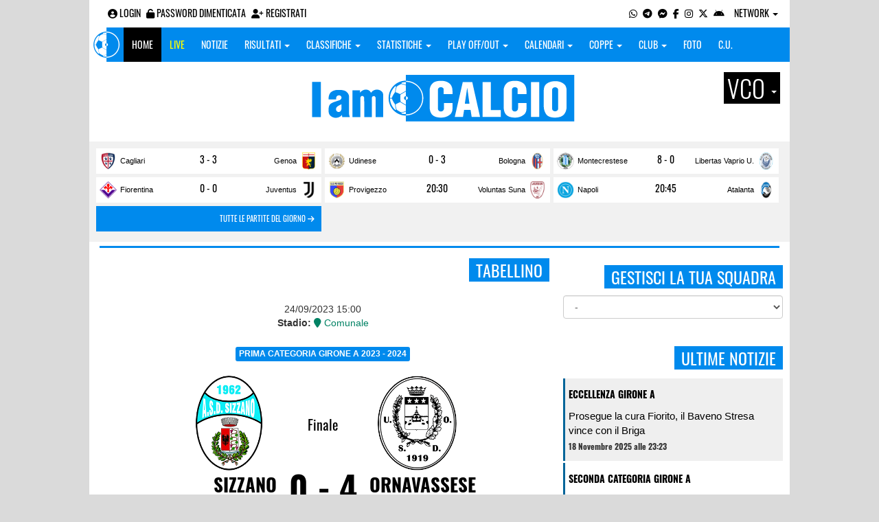

--- FILE ---
content_type: text/html; charset=UTF-8
request_url: https://vco.iamcalcio.it/diretta-live-tabellino-video/sizzano-ornavassese/413969.html
body_size: 9388
content:
<!DOCTYPE html><html lang="it"><head><script async src="https://www.googletagmanager.com/gtag/js?id=G-7CLCKJ1X36"></script><script src="https://static.iamcalcio.it/engine/js/gtag.js"></script><meta name="theme-color" content="#008aed" /><base href="https://vco.iamcalcio.it/" /><meta charset="utf-8" /><meta http-equiv="X-UA-Compatible" content="IE=edge" /><meta name="viewport" content="width=device-width, initial-scale=1.0" /><link rel="manifest" href="manifest.php"><meta http-equiv="refresh" content="45" /><title>Sizzano - Ornavassese - Prima Categoria Girone A 2023 - 2024 - Live Diretta Tabellino Streaming 24/09/2023 - I AM CALCIO VCO</title><meta name="description" content="I am Calcio, social magazine sul mondo del calcio. Classifiche, pronostici e risultati in tempo reale"><meta property="og:image" content="https://media5.iamcalcio.it/cover_live/realsize/5457/cover_live_413969.jpg" /><meta name="keywords" content="calcio, notizie, social, allenatore, calciatore, preparatore, dirigente, presidente, fotografo, redattore, arbitro, risultati, diretta, live, pronostici, calendario, classifica, supporter, tifoso, mister" /><meta property="fb:app_id" content="1556354287792517" /><link href="https://media5.iamcalcio.it/_repository/favicon/vco.favicon.ico" rel="icon" type="image/x-icon" /><link rel="apple-touch-icon" href="https://media5.iamcalcio.it/_repository/apple-touch/vco.apple-touch.png" /><link rel="alternate" type="application/rss+xml" title="I AM CALCIO VCO" href="https://vco.iamcalcio.it/rss/news/" /><style>:root{--main-bg-color: #008aed; --main-font-color: #ffffff;}</style><link href="https://static.iamcalcio.it/engine/assets-cached/iac_9d85bf788898fb9df8e2f2468fcb45c7.css" rel="stylesheet" type="text/css" /><link href="https://static.iamcalcio.it/engine/assets-cached/iac_2276e7e5108187bcdc281bd03842b4c7.css" rel="stylesheet" type="text/css" /><script async src="https://www.googletagservices.com/tag/js/gpt.js"></script><script data-ad-client="ca-pub-1271695306484538" async src="https://pagead2.googlesyndication.com/pagead/js/adsbygoogle.js"></script></head><body data-network="13"><div class="container container-main-wbn"><nav id="topbar"><ul class="pull-left"><li><form class="form-inline" method="post"><div class="form-group"><input name="user" type="text" class="form-control" placeholder="nickname" required></div> <div class="form-group"><input name="pass" type="password" class="form-control" placeholder="password" required></div> <button type="submit" class="btn btn-default"><i class="fa-solid fa-user"></i> Accedi</button></form></li><li><a class="login-button" href="#"><i class="fa-solid fa-user-circle" aria-hidden="true" title="Effettua il login"></i> Login</a></li><li><a href="forgot_password.html"><i class="fa-solid fa-unlock" title="Password dimenticata?"></i> Password dimenticata</a></li><li><a href="registrazione.html"><i class="fa-solid fa-user-plus"></i> Registrati</a></li></ul><ul class="pull-right"><li><a class="socialIcons whatsapp" href="https://api.whatsapp.com/send?phone=3779444601" title="Contatta I AM CALCIO VCO su WhatsApp" target="_blank"><i class="fa-brands fa-whatsapp"></i></a></li><li><a class="socialIcons telegram" href="https://t.me/+393779444601" title="Contatta I AM CALCIO VCO su Telegram"  target="_blank"><i class="fa-brands fa-telegram-plane"></i></a></li><li><a class="socialIcons messenger" href="https://www.messenger.com/t/iamcalcio.vco/" title="Contatta I AM CALCIO VCO su Messenger" target="_blank"><i class="fa-brands fa-facebook-messenger"></i></a></li><li><a class="socialIcons facebook" href="https://www.facebook.com/iamcalcio.vco/" title="Visita I AM CALCIO VCO su Facebook" target="_blank"><i class="fa-brands fa-facebook-f"></i></a></li><li><a class="socialIcons instagram" href="https://www.instagram.com/iamcalcio/" title="Visita I AM CALCIO VCO su Instagram" target="_blank"><i class="fa-brands fa-instagram"></i></a></li><li><a class="socialIcons twitter" href="https://twitter.com/iamcalciovco" title="Visita I AM CALCIO VCO su Twitter" target="_blank"><i class="fa-brands fa-x-twitter"></i></a></li><li><a href="#" id="download-app-header" class="socialIcons app-android" title="App I AM CALCIO per Android" target="_blank"><i class="fa-brands fa-android"></i></a></li><li class="dropdown networks-list"><a href="#" class="dropdown-toggle" data-toggle="dropdown" role="button" aria-haspopup="true" aria-expanded="false">Network <span class="caret"></span></a><ul class="dropdown-menu"><li class="network-italia"><a href="https://iamcalcio.it">Italia</a></li><li><a href="https://alessandria.iamcalcio.it">Alessandria</a></li><li><a href="https://aosta.iamcalcio.it">Aosta</a></li><li><a href="https://asti.iamcalcio.it">Asti</a></li><li><a href="https://avellino.iamcalcio.it">Avellino</a></li><li><a href="https://bari.iamcalcio.it">Bari</a></li><li><a href="https://bat.iamcalcio.it">Bat</a></li><li><a href="https://benevento.iamcalcio.it">Benevento</a></li><li><a href="https://biella.iamcalcio.it">Biella</a></li><li><a href="https://brindisi.iamcalcio.it">Brindisi</a></li><li><a href="https://campobasso.iamcalcio.it">Campobasso</a></li><li><a href="https://caserta.iamcalcio.it">Caserta</a></li><li><a href="https://catanzaro.iamcalcio.it">Catanzaro</a></li><li><a href="https://cosenza.iamcalcio.it">Cosenza</a></li><li><a href="https://crotone.iamcalcio.it">Crotone</a></li><li><a href="https://cuneo.iamcalcio.it">Cuneo</a></li><li><a href="https://foggia.iamcalcio.it">Foggia</a></li><li><a href="https://isernia.iamcalcio.it">Isernia</a></li><li><a href="https://lecce.iamcalcio.it">Lecce</a></li><li><a href="https://matera.iamcalcio.it">Matera</a></li><li><a href="https://napoli.iamcalcio.it">Napoli</a></li><li><a href="https://novara.iamcalcio.it">Novara</a></li><li><a href="https://potenza.iamcalcio.it">Potenza</a></li><li><a href="https://reggiocalabria.iamcalcio.it">Reggio Calabria</a></li><li><a href="https://salerno.iamcalcio.it">Salerno</a></li><li><a href="https://taranto.iamcalcio.it">Taranto</a></li><li><a href="https://torino.iamcalcio.it">Torino</a></li><li><a href="https://vco.iamcalcio.it">Vco</a></li><li><a href="https://vercelli.iamcalcio.it">Vercelli</a></li><li><a href="https://vibovalentia.iamcalcio.it">Vibo Valentia</a></li></ul></li></ul></nav><nav id="topmenu" class="navbar navbar-default topmenu container navbar-fixed-top"><div><div class="navbar-header"><a class="navbar-brand visible-lg" href="/"><img src="https://media5.iamcalcio.it/logos/brand.png" alt="logo I AM CALCIO Vco" title="I AM CALCIO Vco" /></a><a class="navbar-brand visible-xs" href="/"><img src="https://media5.iamcalcio.it/logos/logo-navbar_13.png" alt="logo I AM CALCIO Vco" title="I AM CALCIO Vco" /></a><button type="button" class="navbar-toggle collapsed" data-toggle="collapse" data-target="#bs-example-navbar-collapse-1" aria-expanded="false"><span class="sr-only">Toggle navigation</span><span class="icon-bar"></span><span class="icon-bar"></span><span class="icon-bar"></span></button><ul class="nav navbar-nav pull-right nocollapse onlymobile"><li class="red"><a href="dirette.html">Live</a></li></ul></div><div class="collapse navbar-collapse" id="bs-example-navbar-collapse-1"><ul class="nav navbar-nav"><li id="item_topmenu_home"><a title="Homepage" href="/">Home</a></li><li id="item_topmenu_dirette" class="yellow"><a title="Risultati in tempo reale" href="dirette.html">Live</a></li><li id="item_topmenu_notizie"><a title="Ultime notizie" href="archive/">Notizie</a></li><li id="item_topmenu_risultati"><a title="Risultati" class="dropdown-toggle" data-toggle="dropdown" href="#">Risultati <span class="caret"></span></a><ul class="dropdown-menu multi-level"><li><a title="Risultati Serie A" href="risultati/3/serie-a/">Serie A</a></li><li><a title="Risultati Eccellenza Girone A" href="risultati/14/eccellenza-girone-a/">Eccellenza Girone A</a></li><li><a title="Risultati Promozione Girone A" href="risultati/54/promozione-girone-a/">Promozione Girone A</a></li><li><a title="Risultati Prima Categoria Girone A" href="risultati/121/prima-categoria-girone-a/">Prima Categoria Girone A</a></li><li><a title="Risultati Seconda Categoria Girone A" href="risultati/130/2a-categoria-girone-a/">Seconda Categoria Girone A</a></li><li><a title="Risultati Terza Categoria VCO" href="risultati/200/3a-categoria-vco/">Terza Categoria VCO</a></li></ul></li><li id="item_topmenu_classifiche"><a title="Classifiche" class="dropdown-toggle" data-toggle="dropdown" href="#">Classifiche <span class="caret"></span></a><ul class="dropdown-menu multi-level"><li><a title="Classifica Serie A" href="classifiche/3/serie-a/">Serie A</a></li><li><a title="Classifica Eccellenza Girone A" href="classifiche/14/eccellenza-girone-a/">Eccellenza Girone A</a></li><li><a title="Classifica Promozione Girone A" href="classifiche/54/promozione-girone-a/">Promozione Girone A</a></li><li><a title="Classifica Prima Categoria Girone A" href="classifiche/121/prima-categoria-girone-a/">Prima Categoria Girone A</a></li><li><a title="Classifica Seconda Categoria Girone A" href="classifiche/130/2a-categoria-girone-a/">Seconda Categoria Girone A</a></li><li><a title="Classifica Terza Categoria VCO" href="classifiche/200/3a-categoria-vco/">Terza Categoria VCO</a></li></ul></li><li id="item_topmenu_statistiche"><a title="Statistiche Giocatori" class="dropdown-toggle" data-toggle="dropdown" href="#">Statistiche <span class="caret"></span></a><ul class="dropdown-menu multi-level"><li class="dropdown-submenu"><a title="Marcatori" href="#" class="dropdown-toggle" data-toggle="dropdown">Marcatori</a><ul class="dropdown-menu"><li><a title="Classifica marcatori" href="classifica-marcatori/3/serie-a/">Serie A</a></li><li><a title="Classifica marcatori" href="classifica-marcatori/14/eccellenza-girone-a/">Eccellenza Girone A</a></li><li><a title="Classifica marcatori" href="classifica-marcatori/54/promozione-girone-a/">Promozione Girone A</a></li><li><a title="Classifica marcatori" href="classifica-marcatori/121/prima-categoria-girone-a/">Prima Categoria Girone A</a></li><li><a title="Classifica marcatori" href="classifica-marcatori/130/2a-categoria-girone-a/">Seconda Categoria Girone A</a></li><li><a title="Classifica marcatori" href="classifica-marcatori/200/3a-categoria-vco/">Terza Categoria VCO</a></li></ul></li></ul></li><li id="item_topmenu_playoff_playout"><a title="Play off Play out" class="dropdown-toggle" data-toggle="dropdown" href="#">Play off/out <span class="caret"></span></a><ul class="dropdown-menu multi-level"><li><a title="Play off Play out Eccellenza Nazionale" href="eccellenza-nazionale-playoff-playout/491/">Eccellenza Nazionale</a></li><li><a title="Play off Play out Eccellenza Piemonte" href="eccellenza-piemonte-playoff-playout/508/">Eccellenza Piemonte</a></li><li><a title="Play off Play out Promozione" href="promozione-playoff-playout/528/">Promozione</a></li><li><a title="Play off Play out Prima Categoria" href="1a-categoria-playoff-playout/531/">Prima Categoria</a></li><li><a title="Play off Play out Seconda Categoria" href="2a-categoria-playoff-playout/532/">Seconda Categoria</a></li><li><a title="Play off Play out 3ª Categoria" href="3a-categoria-playoff-playout/1494/">3ª Categoria</a></li></ul></li><li id="item_topmenu_calendari"><a title="Calendari" class="dropdown-toggle" data-toggle="dropdown" href="#">Calendari <span class="caret"></span></a><ul class="dropdown-menu multi-level"><li><a title="Calendario Serie A" href="calendari/3/serie-a/">Serie A</a></li><li><a title="Calendario Eccellenza Girone A" href="calendari/14/eccellenza-girone-a/">Eccellenza Girone A</a></li><li><a title="Calendario Promozione Girone A" href="calendari/54/promozione-girone-a/">Promozione Girone A</a></li><li><a title="Calendario Prima Categoria Girone A" href="calendari/121/prima-categoria-girone-a/">Prima Categoria Girone A</a></li><li><a title="Calendario Seconda Categoria Girone A" href="calendari/130/2a-categoria-girone-a/">Seconda Categoria Girone A</a></li><li><a title="Calendario Terza Categoria VCO" href="calendari/200/3a-categoria-vco/">Terza Categoria VCO</a></li></ul></li><li id="item_topmenu_coppe"><a title="Coppe" class="dropdown-toggle" data-toggle="dropdown" href="#">Coppe <span class="caret"></span></a><ul class="dropdown-menu multi-level"><li><a title="Coppa Champions League" href="champions-league-coppe/411/">Champions League</a></li><li><a title="Coppa Europa League" href="europa-league-coppe/1148/">Europa League</a></li><li><a title="Coppa Conference League" href="conference-league-coppe/2221/">Conference League</a></li><li><a title="Coppa Qualificazioni Mondiali" href="qualificazioni-mondiali-coppe/1654/">Qualificazioni Mondiali</a></li><li><a title="Coppa Coppa Italia" href="coppa-italia-coppe/493/">Coppa Italia</a></li><li><a title="Coppa Coppa Italia Dilettanti" href="coppa-italia-dilettanti-coppe/401/">Coppa Italia Dilettanti</a></li><li><a title="Coppa Coppa Italia Eccellenza Piemonte" href="coppa-italia-eccellenza-piemonte-coppe/942/">Coppa Italia Eccellenza Piemonte</a></li><li><a title="Coppa Coppa Italia Promozione Piemonte" href="coppa-italia-promozione-piemonte-coppe/956/">Coppa Italia Promozione Piemonte</a></li><li><a title="Coppa Coppa Piemonte Prima Categoria" href="coppa-piemonte-1a-categoria-coppe/1083/">Coppa Piemonte Prima Categoria</a></li><li><a title="Coppa Coppa Piemonte 2ª e 3ª Categoria" href="coppa-piemonte-2a-e-3a-categoria-coppe/1928/">Coppa Piemonte 2ª e 3ª Categoria</a></li><li><a title="Coppa Scudetto Eccellenza" href="scudetto-eccellenza-coppe/2102/">Scudetto Eccellenza</a></li><li><a title="Coppa Scudetto Promozione" href="scudetto-promozione-coppe/561/">Scudetto Promozione</a></li><li><a title="Coppa Scudetto Prima Categoria" href="scudetto-1a-categoria-coppe/566/">Scudetto Prima Categoria</a></li></ul></li><li id="item_topmenu_performance"><a title="Club" class="dropdown-toggle" data-toggle="dropdown" href="#">Club <span class="caret"></span></a><ul class="dropdown-menu multi-level"><li><a title="Performance stagionale" href="performance/13/">Performance stagionale</a></li><li><a title="Top 10 del mese" href="top10/13/10-2025.html">Top 10 del mese</a></li></ul></li><li id="item_topmenu_foto"><a title="Foto" href="archivio-foto.html">Foto</a></li><li id="item_topmenu_comunicati"><a title="Comunicati stampa" href="comunicati/">C.U.</a></li></ul></div></div></nav><header id="main_header_site"><h1 class="hidden">Sizzano - Ornavassese - Prima Categoria Girone A 2023 - 2024 - Live Diretta Tabellino Streaming 24/09/2023 - I AM CALCIO VCO</h1><div class="row logo"><div class="col-md-2 col-sm-2">&nbsp;</div><div class="col-md-8 col-sm-8"><a href="https://vco.iamcalcio.it/" class="logo"><figure><img class="img-responsive" src="https://media5.iamcalcio.it/_repository/loghi/vco.logo.png" alt="I AM CALCIO"></figure></a></div><div class="col-md-2 col-sm-2 dropdown-logo-caption-networks"><a href="#" class="dropdown-toggle dropdown-logo-caption" data-toggle="dropdown" role="button" aria-haspopup="true" aria-expanded="false">Vco <span class="caret"></span></a><ul class="dropdown-menu"><li class="network-italia"><a href="https://iamcalcio.it">Italia</a></li><li><a href="https://alessandria.iamcalcio.it">Alessandria</a></li><li><a href="https://aosta.iamcalcio.it">Aosta</a></li><li><a href="https://asti.iamcalcio.it">Asti</a></li><li><a href="https://avellino.iamcalcio.it">Avellino</a></li><li><a href="https://bari.iamcalcio.it">Bari</a></li><li><a href="https://bat.iamcalcio.it">Bat</a></li><li><a href="https://benevento.iamcalcio.it">Benevento</a></li><li><a href="https://biella.iamcalcio.it">Biella</a></li><li><a href="https://brindisi.iamcalcio.it">Brindisi</a></li><li><a href="https://campobasso.iamcalcio.it">Campobasso</a></li><li><a href="https://caserta.iamcalcio.it">Caserta</a></li><li><a href="https://catanzaro.iamcalcio.it">Catanzaro</a></li><li><a href="https://cosenza.iamcalcio.it">Cosenza</a></li><li><a href="https://crotone.iamcalcio.it">Crotone</a></li><li><a href="https://cuneo.iamcalcio.it">Cuneo</a></li><li><a href="https://foggia.iamcalcio.it">Foggia</a></li><li><a href="https://isernia.iamcalcio.it">Isernia</a></li><li><a href="https://lecce.iamcalcio.it">Lecce</a></li><li><a href="https://matera.iamcalcio.it">Matera</a></li><li><a href="https://napoli.iamcalcio.it">Napoli</a></li><li><a href="https://novara.iamcalcio.it">Novara</a></li><li><a href="https://potenza.iamcalcio.it">Potenza</a></li><li><a href="https://reggiocalabria.iamcalcio.it">Reggio Calabria</a></li><li><a href="https://salerno.iamcalcio.it">Salerno</a></li><li><a href="https://taranto.iamcalcio.it">Taranto</a></li><li><a href="https://torino.iamcalcio.it">Torino</a></li><li><a href="https://vco.iamcalcio.it">Vco</a></li><li><a href="https://vercelli.iamcalcio.it">Vercelli</a></li><li><a href="https://vibovalentia.iamcalcio.it">Vibo Valentia</a></li></ul></div></div><div class="row"><div class="col-md-12 leaderboard"><div data-tag="BANNER_H1_PUSHBAR" data-network="vco" data-ref="div-gpt-ad-1659347325163-0" id="div-gpt-ad-1659347325163-0" data-slot="/4002086/IAM_ITA_970x90" data-square="[[970,90],[970,250]]" data-where="desktop-altre" class="googlepubads"></div></div></div></header><aside class="hidden" data-cached="y"></aside><nav class="frontendLiveMatches"><ul><li><a class="clubHome" style="background-image:url(https://media5.iamcalcio.it/colors/badges/thumbs/popular/cagliari.png)" href="social/squadre/11/cagliari/" target="_blank">Cagliari</a><a href="diretta-live-tabellino/cagliari-genoa/442474.html" title="vai al live match" class="results">3 - 3</a><a class="clubVisitor" style="background-image:url(https://media5.iamcalcio.it/colors/badges/thumbs/popular/genoa.png)" href="social/squadre/17/genoa/" target="_blank">Genoa</a></li><li><a class="clubHome" style="background-image:url(https://media5.iamcalcio.it/colors/badges/thumbs/popular/udinese.png)" href="social/squadre/5/udinese/" target="_blank">Udinese</a><a href="diretta-live-tabellino/udinese-bologna/442482.html" title="vai al live match" class="results">0 - 3</a><a class="clubVisitor" style="background-image:url(https://media5.iamcalcio.it/colors/badges/thumbs/popular/bologna.png)" href="social/squadre/13/bologna/" target="_blank">Bologna</a></li><li><a class="clubHome" style="background-image:url(https://media5.iamcalcio.it/colors/badges/thumbs/popular/Montecrestese.png)" href="social/squadre/1250/montecrestese/" target="_blank">Montecrestese</a><a href="diretta-live-tabellino/montecrestese-libertas-vaprio-u21/458127.html" title="vai al live match" class="results">8 - 0</a><a class="clubVisitor" style="background-image:url(https://media5.iamcalcio.it/colors/badges/thumbs/popular/libertas_vaprio.png)" href="social/squadre/10624/libertas-vaprio-u21/" target="_blank">Libertas Vaprio U.</a></li><li><a class="clubHome" style="background-image:url(https://media5.iamcalcio.it/colors/badges/thumbs/popular/fiorentina.png)" href="social/squadre/4/fiorentina/" target="_blank">Fiorentina</a><a href="diretta-live-tabellino/fiorentina-juventus/442476.html" title="vai al live match" class="results active">0 - 0</a><a class="clubVisitor" style="background-image:url(https://media5.iamcalcio.it/colors/badges/thumbs/popular/juventus.png)" href="social/squadre/1/juventus/" target="_blank">Juventus</a></li><li><a class="clubHome" style="background-image:url(https://media5.iamcalcio.it/colors/badges/thumbs/popular/Pro_Vigezzo.png)" href="social/squadre/1254/provigezzo/" target="_blank">Provigezzo</a><a href="diretta-live-tabellino/provigezzo-voluntas-suna/445810.html" title="vai al live match" class="results">20:30</a><a class="clubVisitor" style="background-image:url(https://media5.iamcalcio.it/colors/badges/thumbs/popular/Voluntas_Suna.png)" href="social/squadre/1430/voluntas-suna/" target="_blank">Voluntas Suna</a></li><li><a class="clubHome" style="background-image:url(https://media5.iamcalcio.it/colors/badges/thumbs/popular/napoli.png)" href="social/squadre/2/napoli/" target="_blank">Napoli</a><a href="diretta-live-tabellino/napoli-atalanta/442479.html" title="vai al live match" class="results">20:45</a><a class="clubVisitor" style="background-image:url(https://media5.iamcalcio.it/colors/badges/thumbs/popular/atalanta.png)" href="social/squadre/15/atalanta/" target="_blank">Atalanta</a></li><li class="all-links"><a href="dirette.html" class="otherlives">Tutte le partite del giorno <i class="fa-solid fa-arrow-right"></i></a></li></ul><hr class="divider" /></nav><div id="main-wrapper" class="row"><main class="col-md-8 col-sm-7"><div class="article-single"><h2 class="title-badge">Tabellino</h2><br style="clear:both;" /><aside class="hidden" data-cached="n"></aside><section id="wrapperLive"><h1 class="hidden">Sizzano - Ornavassese 0-4 - Prima Categoria Girone A 2023 - 2024</h1><div class="rwd-video"></div><span class="timestamp">24/09/2023 15:00</span><span class="place"><strong>Stadio:</strong> <a href="https://www.google.it/maps/place/Via+Chiovini%2C+19++Sizzano" target="_blank"><i class="fa fa-map-marker" aria-hidden="true"></i> Comunale</a></span><span class="leagueName"><a href="classifiche/121/prima-categoria-girone-a/2023-2024.html" target="_blank" style="background-color:#008aed;color:#ffffff; display: table; margin: 20px auto">Prima Categoria Girone A 2023 - 2024</a></span><div id="boxFormLiveAbstract"><span class="home" style="background-image: url(https://media5.iamcalcio.it/colors/badges/realsize/popular/Sizzano.png)"></span><time datetime="2023-09-24 15:00">Finale</time><span class="visitors" style="background-image: url(https://media5.iamcalcio.it/colors/badges/realsize/popular/ornavassese.png)"></span><span class="homeName"><a href="https://vco.iamcalcio.it/social/squadre/1221/sizzano/">Sizzano</a><span class="homehighlights"></span></span><span class="score">0 - 4</span><span class="visitorsName"><a href="https://vco.iamcalcio.it/social/squadre/561/ornavassese/">Ornavassese</a><span class="visitorshighlights"><span class="highligher"><strong class="highlightsName"><a href="marcatore-gol/zonca-simone/14890/121/prima-categoria-girone-a/2023-2024.html" target="_blank">Zonca S.</a></strong></span><span class="highligher"><strong class="highlightsName"><a href="marcatore-gol/elca-alessandro/37664/121/prima-categoria-girone-a/2023-2024.html" target="_blank">Elca A.</a></strong></span><span class="highligher"><strong class="highlightsName"><a href="marcatore-gol/elca-alessandro/37664/121/prima-categoria-girone-a/2023-2024.html" target="_blank">Elca A.</a></strong></span><span class="highligher"><strong class="highlightsName"><a href="marcatore-gol/antiglio-pietro/49304/121/prima-categoria-girone-a/2023-2024.html" target="_blank">Antiglio P.</a></strong></span></span></span></div><div id="panel-box-odds"></div><div class="boxLiverTableMatch"><strong>Liver</strong>Pier Carlo Bellingeri</div><div class="social-share text-right "><a class="share-facebook" title="Condividi su Facebook" href="https://www.facebook.com/sharer/sharer.php?u=https://vco.iamcalcio.it/diretta-live-tabellino/sizzano-ornavassese/413969.html" target="_blank"><i class="fa-brands fa-facebook-f"></i></a><a class="share-twitter" title="Condividi su Twitter" href="https://twitter.com/home?status=https://vco.iamcalcio.it/diretta-live-tabellino/sizzano-ornavassese/413969.html" target="_blank"><i class="fa-brands fa-x-twitter"></i></a><a class="share-messenger" title="Condividi su Messenger" href="fb-messenger://share/?link=https://vco.iamcalcio.it/diretta-live-tabellino/sizzano-ornavassese/413969.html" target="_blank"></a><a class="share-whatsapp" title="Condividi su Whatsapp" href="https://api.whatsapp.com/send?text=https://vco.iamcalcio.it/diretta-live-tabellino/sizzano-ornavassese/413969.html" data-action="share/whatsapp/share" target="_blank"></a><a class="share-telegram" title="Condividi su Telegram" href="tg:msg?text=https://vco.iamcalcio.it/diretta-live-tabellino/sizzano-ornavassese/413969.html" target="_blank"></a></div><div id="boxLiveScore"><ul id="liveScore" data-last-event="0"><li class="half">1&ordm; tempo</li><li><span class="clubHome">&nbsp;</span><span class="separator"></span><span class="clubVisitors"><strong class="goal"><a href="https://vco.iamcalcio.it/marcatore-gol/zonca-simone/14890/121/prima-categoria-girone-a/2023-2024.html" target="_blank">Zonca S.</a></strong><span class="minute">10&ordm;</span></span></li><li><span class="clubHome">&nbsp;</span><span class="separator"></span><span class="clubVisitors"><strong class="goal"><a href="https://vco.iamcalcio.it/marcatore-gol/elca-alessandro/37664/121/prima-categoria-girone-a/2023-2024.html" target="_blank">Elca A.</a></strong><span class="minute">44&ordm;</span></span></li><li class="half">2&ordm; tempo</li><li><span class="clubHome">&nbsp;</span><span class="separator"></span><span class="clubVisitors"><strong class="goal"><a href="https://vco.iamcalcio.it/marcatore-gol/elca-alessandro/37664/121/prima-categoria-girone-a/2023-2024.html" target="_blank">Elca A.</a></strong><span class="minute">15&ordm;</span></span></li><li><span class="clubHome">&nbsp;</span><span class="separator"></span><span class="clubVisitors"><strong class="goal"><a href="https://vco.iamcalcio.it/marcatore-gol/antiglio-pietro/49304/121/prima-categoria-girone-a/2023-2024.html" target="_blank">Antiglio P.</a></strong><span class="minute">45&ordm;</span></span></li></ul></div></section><div class="ads-mobile" data-ads="BANNER_P2"></div><div data-tag="BANNER_DX3" data-network="vco" data-ref="div-gpt-ad-1659435272085-0" id="div-gpt-ad-1659435272085-0" data-slot="/4002086/IAC_ITA_300x250_3" data-square="[300,250]" data-where="desktop-altre" class="googlepubads"></div><div id="inRead"></div><img class="img-responsive" src="https://media5.iamcalcio.it/cover_live/realsize/5457/cover_live_413969.jpg" alt="Sizzano - Ornavassese" title="Sizzano - Ornavassese" /></div></main><aside class="hidden" data-cached="y"></aside><aside class="col-md-4 col-sm-5"><div data-tag="BANNER_DX2" data-network="vco" data-ref="div-gpt-ad-1659435251895-0" id="div-gpt-ad-1659435251895-0" data-slot="/4002086/IAC_ITA_300x250_2" data-square="[300,250]" data-where="desktop-altre" class="googlepubads"></div><div class="clever-core-ads-offerwall"></div><div class="clever-core-ads"></div><h2 class="title-badge mt10">Gestisci la tua squadra</h2><select name="clubs" class="selectClubList form-control"><option value="0">-</option><option value="1431" data-href="social/squadre/1431/agrano">Agrano</option><option value="1425" data-href="social/squadre/1425/atletico-beura">Atletico Beura</option><option value="8044" data-href="social/squadre/8044/bagnella">Bagnella</option><option value="9954" data-href="social/squadre/9954/bagnella-b">Bagnella B</option><option value="10411" data-href="social/squadre/10411/baveno-stresa">Baveno Stresa</option><option value="4598" data-href="social/squadre/4598/beurese">Beurese</option><option value="7292" data-href="social/squadre/7292/cambiasca">Cambiasca</option><option value="1432" data-href="social/squadre/1432/cannobiese">Cannobiese</option><option value="10132" data-href="social/squadre/10132/cannobiese-b">Cannobiese B</option><option value="1433" data-href="social/squadre/1433/casale-corte-cerro">Casale Corte Cerro</option><option value="9870" data-href="social/squadre/9870/cireggio">Cireggio</option><option value="339" data-href="social/squadre/339/citta-di-baveno">Città Di Baveno</option><option value="9258" data-href="social/squadre/9258/citta-di-baveno-femminile">Città Di Baveno Femminile</option><option value="9465" data-href="social/squadre/9465/citta-di-baveno-juniores">Città Di Baveno Juniores</option><option value="8042" data-href="social/squadre/8042/citta-di-verbania">Città Di Verbania</option><option value="1248" data-href="social/squadre/1248/crevolese">Crevolese</option><option value="1426" data-href="social/squadre/1426/crodo">Crodo</option><option value="10130" data-href="social/squadre/10130/esio-verbania">Esio Verbania</option><option value="564" data-href="social/squadre/564/feriolo">Feriolo</option><option value="360" data-href="social/squadre/360/fomarco-don-bosco-pievese">Fomarco Don Bosco Pievese</option><option value="9955" data-href="social/squadre/9955/fomarco-don-bosco-pievese-b">Fomarco Don Bosco Pievese B</option><option value="557" data-href="social/squadre/557/fondotoce">Fondotoce</option><option value="1429" data-href="social/squadre/1429/gravellona-san-pietro">Gravellona San Pietro</option><option value="1434" data-href="social/squadre/1434/inter-farmaci-verbania">Inter Farmaci Verbania</option><option value="367" data-href="social/squadre/367/juventus-domo">Juventus Domo</option><option value="9464" data-href="social/squadre/9464/juventus-domo-juniores">Juventus Domo Juniores</option><option value="10619" data-href="social/squadre/10619/masera">Masera</option><option value="6863" data-href="social/squadre/6863/masera-w">Masera W</option><option value="1435" data-href="social/squadre/1435/megolo">Megolo</option><option value="1249" data-href="social/squadre/1249/mergozzese">Mergozzese</option><option value="10343" data-href="social/squadre/10343/montebuglio">Montebuglio</option><option value="1250" data-href="social/squadre/1250/montecrestese">Montecrestese</option><option value="347" data-href="social/squadre/347/omegna">Omegna</option><option value="6711" data-href="social/squadre/6711/oratorio-san-vittore">Oratorio San Vittore</option><option value="561" data-href="social/squadre/561/ornavassese">Ornavassese</option><option value="7293" data-href="social/squadre/7293/oskella">Oskella</option><option value="363" data-href="social/squadre/363/piedimulera">Piedimulera</option><option value="9256" data-href="social/squadre/9256/pregliese">Pregliese</option><option value="558" data-href="social/squadre/558/premosello">Premosello</option><option value="1254" data-href="social/squadre/1254/provigezzo">Provigezzo</option><option value="560" data-href="social/squadre/560/sinergy-verbania">Sinergy Verbania</option><option value="366" data-href="social/squadre/366/stresa">Stresa</option><option value="10086" data-href="social/squadre/10086/stresa-vergante">Stresa Vergante</option><option value="1244" data-href="social/squadre/1244/vallestrona">Vallestrona</option><option value="1253" data-href="social/squadre/1253/varzese">Varzese</option><option value="10625" data-href="social/squadre/10625/varzese-u21">Varzese U21</option><option value="10618" data-href="social/squadre/10618/vemenia">Vemenia</option><option value="6696" data-href="social/squadre/6696/verbania">Verbania</option><option value="81" data-href="social/squadre/81/verbania-1959">Verbania 1959</option><option value="10348" data-href="social/squadre/10348/verbania-olympia-20.20">Verbania Olympia 20.20</option><option value="1255" data-href="social/squadre/1255/victor-intra">Victor Intra</option><option value="9826" data-href="social/squadre/9826/virtus-crusinallo">Virtus Crusinallo</option><option value="565" data-href="social/squadre/565/virtus-villadossola">Virtus Villadossola</option><option value="555" data-href="social/squadre/555/vogogna">Vogogna</option><option value="1430" data-href="social/squadre/1430/voluntas-suna">Voluntas Suna</option><option value="8765" data-href="social/squadre/8765/voluntas-villa">Voluntas Villa</option></select><div class="aside-box-sticked-top"><div data-tag="BANNER_DX1" data-network="vco" data-ref="" id="" data-slot="/4002086/IAC_ITA_300x250_1[300,250]div-gpt-ad-1659435154651-0" data-square="" data-where="desktop-altre" class="googlepubads"></div></div><div class="latestAsideNews"><h2 class="title-badge">Ultime notizie</h2><nav class="aside-news"><ul><li data-network="12" style="border-color:#006599;"><a class="league label-network" href="archive/14/eccellenza-girone-a/" title="Ultime notizie Eccellenza Girone A">Eccellenza Girone A</a><a class="title" href="article/195092/prosegue-la-cura-fiorito-il-baveno-stresa-vince-con-il-briga.html" title="Prosegue la cura Fiorito, il Baveno Stresa vince con il Briga">Prosegue la cura Fiorito, il Baveno Stresa vince con il Briga</a><time datetime="2025-11-18 23:23:00">18  Novembre 2025 alle 23:23</time></li><li data-network="12" style="border-color:#006599;"><a class="league label-network" href="archive/130/2a-categoria-girone-a/" title="Ultime notizie Seconda Categoria Girone A">Seconda Categoria Girone A</a><a class="title" href="article/195087/seconda-categoria-a-valduggia-al-palo-bettole-grignasco-in-fuga.html" title="Seconda categoria A - Valduggia al palo, Bettole-Grignasco in fuga">Seconda categoria A - Valduggia al palo, Bettole-Grignasco in fuga</a><time datetime="2025-11-17 13:53:21">17  Novembre 2025 alle 13:53</time></li><li data-network="12" style="border-color:#006599;"><a class="league label-network" href="archive/54/promozione-girone-a/" title="Ultime notizie Promozione Girone A">Promozione Girone A</a><a class="title" href="article/195084/promozione-a-cinquina-casale-gli-alessandrini-vanno-in-fuga.html" title="Promozione A - Cinquina Casale, gli alessandrini vanno in fuga">Promozione A - Cinquina Casale, gli alessandrini vanno in fuga</a><time datetime="2025-11-16 21:45:21">16  Novembre 2025 alle 21:45</time></li><li data-network="12" style="border-color:#006599;"><a class="league label-network" href="archive/121/prima-categoria-girone-a/" title="Ultime notizie Prima Categoria Girone A">Prima Categoria Girone A</a><a class="title" href="article/195083/prima-categoria-a-e-allungo-gialloblu-feriolo-capolista-solitario.html" title="Prima categoria A - E&#039; allungo gialloblu, Feriolo capolista solitario">Prima categoria A - E&#039; allungo gialloblu, Feriolo capolista solitario</a><time datetime="2025-11-16 20:08:39">16  Novembre 2025 alle 20:08</time></li><li data-network="12" style="border-color:#006599;"><a class="league label-network" href="archive/14/eccellenza-girone-a/" title="Ultime notizie Eccellenza Girone A">Eccellenza Girone A</a><a class="title" href="article/195082/eccellenza-a-verbania-da-piani-alti-biancocerchiati-in-zona-playoff.html" title="Eccellenza A - Verbania da piani alti, biancocerchiati in zona playoff">Eccellenza A - Verbania da piani alti, biancocerchiati in zona playoff</a><time datetime="2025-11-16 18:33:32">16  Novembre 2025 alle 18:33</time></li><li data-network="13" style="border-color:#008aed;"><a class="league label-network" href="archive/121/prima-categoria-girone-a/" title="Ultime notizie Prima Categoria Girone A">Prima Categoria Girone A</a><a class="title" href="article/195075/pissardo-e-il-suo-feriolo-da-favola-attrezzati-bene-in-ogni-reparto.html" title="Pissardo e il suo Feriolo da favola: &quot;Attrezzati bene in ogni reparto&quot;">Pissardo e il suo Feriolo da favola: &quot;Attrezzati bene in ogni reparto&quot;</a><time datetime="2025-11-12 23:47:52">12  Novembre 2025 alle 23:47</time></li><li data-network="12" style="border-color:#006599;"><a class="league label-network" href="archive/121/prima-categoria-girone-a/" title="Ultime notizie Prima Categoria Girone A">Prima Categoria Girone A</a><a class="title" href="article/195070/cappotto-feriolo-sei-reti-travolgono-un-romagnano-in-crisi.html" title="Cappotto Feriolo, sei reti travolgono un Romagnano in crisi">Cappotto Feriolo, sei reti travolgono un Romagnano in crisi</a><time datetime="2025-11-10 23:40:36">10  Novembre 2025 alle 23:40</time></li><li data-network="12" style="border-color:#006599;"><a class="league label-network" href="archive/121/prima-categoria-girone-a/" title="Ultime notizie Prima Categoria Girone A">Prima Categoria Girone A</a><a class="title" href="article/195064/prima-categoria-a-il-feriolo-a-forza-6-vogogna-prima-gioia.html" title="Prima categoria A - Il Feriolo a forza 6, Vogogna prima gioia">Prima categoria A - Il Feriolo a forza 6, Vogogna prima gioia</a><time datetime="2025-11-09 22:31:46">09  Novembre 2025 alle 22:31</time></li><li data-network="13" style="border-color:#008aed;"><a class="league label-network" href="archive/200/3a-categoria-vco/" title="Ultime notizie Terza Categoria VCO">Terza Categoria VCO</a><a class="title" href="article/195063/terza-categoria-vco-solo-il-vemenia-resta-in-scia-del-montecrestese.html" title="Terza categoria Vco - Solo il Vemenia resta in scia del Montecrestese">Terza categoria Vco - Solo il Vemenia resta in scia del Montecrestese</a><time datetime="2025-11-09 22:06:32">09  Novembre 2025 alle 22:06</time></li><li data-network="12" style="border-color:#006599;"><a class="league label-network" href="archive/130/2a-categoria-girone-a/" title="Ultime notizie Seconda Categoria Girone A">Seconda Categoria Girone A</a><a class="title" href="article/195062/seconda-categoria-a-il-riviera-dorta-perde-il-passo-delle-prime.html" title="Seconda categoria A - Il Riviera d&#039;Orta perde il passo delle prime">Seconda categoria A - Il Riviera d&#039;Orta perde il passo delle prime</a><time datetime="2025-11-09 21:34:51">09  Novembre 2025 alle 21:34</time></li></ul></nav></div><br /><nav class=" labelNetwork"><ul><li><a href="dirette.html" title="Dirette live 2025/2026">Risultati in tempo reale</a></li><li><a href="calciomercato-live.html" title="Ultimi movimenti di CalcioMercato">Calciomercato live</a></li><li><a href="archive/" title="Ultimi notizie di Vco">Ultime notizie</a></li><li><a href="archivio-notizie-live/" title="Ultimi notizie di cronaca live Vco">Dirette testuali</a></li><li><a href="classifiche/" title="Classifiche 2025/2026">Classifiche</a></li><li><a href="risultati/" title="Risultati 2025/2026">Risultati</a></li><li><a href="calendari/" title="Calendari 2025/2026">Calendari</a></li><li><a href="playoff-playout/" title="Play-off Play-out 2025/2026">Play-off/Play-out</a></li><li><a href="coppe/" title="Coppe 2025/2026">Coppe</a></li><li><a href="videogallery.html" title="Ultimi video gol 2025/2026">Video Gol</a></li><li><a href="archivio-sondaggi/" title="Ultimi sondaggi">Sondaggi</a></li></ul></nav></aside></div><div class="box-banner-mobile-footer banner-footer-fixed"></div><footer id="main-footer" class="row"><figure class="col-lg-2 col-xs-12"><a title="IamCALCIO" href="https://www.iamcalcio.it/" class="logo"><img class="img-responsive" src="https://media5.iamcalcio.it/_repository/loghi/vco.logo.png" alt="I AM CALCIO VCO" /></a></figure><div class="col-lg-10 col-xs-12"><p class="footer">I AM CALCIO è una testata giornalistica quotidiana registrata presso il Tribunale di Benevento con autorizzazione n. 08/13. Iscrizione al ROC n. 17031.<br><a href="https://www.mindthelab.it/" title="Mind the Lab" target="_blank">Mind the Lab</a> - P.IVA 01377360621 - Tutti i diritti riservati.</p><p>Gioca Responsabile. 18+<span class="icons"><img src="https://static.iamcalcio.it/engine/images/aams/aams-white.svg" alt="AAMS" title="AAMS"><img src="https://static.iamcalcio.it/engine/images/aams/adm-white.svg" alt="ADM" title="ADM"></span></p><p class="networklist"><strong>SCEGLI LA TUA PROVINCIA</strong><br><a href="https://agrigento.iamcalcio.it" target="_blank" title="Vuoi gestire IamCALCIO Agrigento?">Agrigento</a>, <a class="active" href="https://alessandria.iamcalcio.it" target="_blank" title="Visita IamCALCIO Alessandria">Alessandria</a>, <a href="https://ancona.iamcalcio.it" target="_blank" title="Vuoi gestire IamCALCIO Ancona?">Ancona</a>, <a class="active" href="https://aosta.iamcalcio.it" target="_blank" title="Visita IamCALCIO Aosta">Aosta</a>, <a href="https://arezzo.iamcalcio.it" target="_blank" title="Vuoi gestire IamCALCIO Arezzo?">Arezzo</a>, <a href="https://ascoli.iamcalcio.it" target="_blank" title="Vuoi gestire IamCALCIO Ascoli?">Ascoli</a>, <a class="active" href="https://asti.iamcalcio.it" target="_blank" title="Visita IamCALCIO Asti">Asti</a>, <a class="active" href="https://avellino.iamcalcio.it" target="_blank" title="Visita IamCALCIO Avellino">Avellino</a>, <a class="active" href="https://bari.iamcalcio.it" target="_blank" title="Visita IamCALCIO Bari">Bari</a>, <a class="active" href="https://bat.iamcalcio.it" target="_blank" title="Visita IamCALCIO Bat">Bat</a>, <a href="https://belluno.iamcalcio.it" target="_blank" title="Vuoi gestire IamCALCIO Belluno?">Belluno</a>, <a class="active" href="https://benevento.iamcalcio.it" target="_blank" title="Visita IamCALCIO Benevento">Benevento</a>, <a href="https://bergamo.iamcalcio.it" target="_blank" title="Vuoi gestire IamCALCIO Bergamo?">Bergamo</a>, <a class="active" href="https://biella.iamcalcio.it" target="_blank" title="Visita IamCALCIO Biella">Biella</a>, <a href="https://bologna.iamcalcio.it" target="_blank" title="Vuoi gestire IamCALCIO Bologna?">Bologna</a>, <a href="https://bolzano.iamcalcio.it" target="_blank" title="Vuoi gestire IamCALCIO Bolzano?">Bolzano</a>, <a href="https://brescia.iamcalcio.it" target="_blank" title="Vuoi gestire IamCALCIO Brescia?">Brescia</a>, <a class="active" href="https://brindisi.iamcalcio.it" target="_blank" title="Visita IamCALCIO Brindisi">Brindisi</a>, <a href="https://cagliari.iamcalcio.it" target="_blank" title="Vuoi gestire IamCALCIO Cagliari?">Cagliari</a>, <a href="https://calciomercato.iamcalcio.it/" target="_blank" title="Vuoi gestire IamCALCIO Calciomercato?">Calciomercato</a>, <a href="https://caltanissetta.iamcalcio.it" target="_blank" title="Vuoi gestire IamCALCIO Caltanissetta?">Caltanissetta</a>, <a class="active" href="https://campobasso.iamcalcio.it" target="_blank" title="Visita IamCALCIO Campobasso">Campobasso</a>, <a class="active" href="https://caserta.iamcalcio.it" target="_blank" title="Visita IamCALCIO Caserta">Caserta</a>, <a href="https://catania.iamcalcio.it" target="_blank" title="Vuoi gestire IamCALCIO Catania?">Catania</a>, <a class="active" href="https://catanzaro.iamcalcio.it" target="_blank" title="Visita IamCALCIO Catanzaro">Catanzaro</a>, <a href="https://chieti.iamcalcio.it" target="_blank" title="Vuoi gestire IamCALCIO Chieti?">Chieti</a>, <a href="https://como.iamcalcio.it" target="_blank" title="Vuoi gestire IamCALCIO Como?">Como</a>, <a class="active" href="https://cosenza.iamcalcio.it" target="_blank" title="Visita IamCALCIO Cosenza">Cosenza</a>, <a href="https://cremona.iamcalcio.it" target="_blank" title="Vuoi gestire IamCALCIO Cremona?">Cremona</a>, <a class="active" href="https://crotone.iamcalcio.it" target="_blank" title="Visita IamCALCIO Crotone">Crotone</a>, <a class="active" href="https://cuneo.iamcalcio.it" target="_blank" title="Visita IamCALCIO Cuneo">Cuneo</a>, <a href="https://enna.iamcalcio.it" target="_blank" title="Vuoi gestire IamCALCIO Enna?">Enna</a>, <a href="https://fermo.iamcalcio.it" target="_blank" title="Vuoi gestire IamCALCIO Fermo?">Fermo</a>, <a href="https://ferrara.iamcalcio.it" target="_blank" title="Vuoi gestire IamCALCIO Ferrara?">Ferrara</a>, <a href="https://firenze.iamcalcio.it" target="_blank" title="Vuoi gestire IamCALCIO Firenze?">Firenze</a>, <a class="active" href="https://foggia.iamcalcio.it" target="_blank" title="Visita IamCALCIO Foggia">Foggia</a>, <a href="https://forlicesena.iamcalcio.it" target="_blank" title="Vuoi gestire IamCALCIO Forlì-Cesena?">Forlì-Cesena</a>, <a href="https://frosinone.iamcalcio.it" target="_blank" title="Vuoi gestire IamCALCIO Frosinone?">Frosinone</a>, <a href="https://genova.iamcalcio.it" target="_blank" title="Vuoi gestire IamCALCIO Genova?">Genova</a>, <a href="https://gorizia.iamcalcio.it" target="_blank" title="Vuoi gestire IamCALCIO Gorizia?">Gorizia</a>, <a href="https://grosseto.iamcalcio.it" target="_blank" title="Vuoi gestire IamCALCIO Grosseto?">Grosseto</a>, <a href="https://imperia.iamcalcio.it" target="_blank" title="Vuoi gestire IamCALCIO Imperia?">Imperia</a>, <a class="active" href="https://isernia.iamcalcio.it" target="_blank" title="Visita IamCALCIO Isernia">Isernia</a>, <a href="https://laquila.iamcalcio.it" target="_blank" title="Vuoi gestire IamCALCIO L'Aquila?">L'Aquila</a>, <a href="https://laspezia.iamcalcio.it" target="_blank" title="Vuoi gestire IamCALCIO La Spezia?">La Spezia</a>, <a href="https://latina.iamcalcio.it" target="_blank" title="Vuoi gestire IamCALCIO Latina?">Latina</a>, <a class="active" href="https://lecce.iamcalcio.it" target="_blank" title="Visita IamCALCIO Lecce">Lecce</a>, <a href="https://lecco.iamcalcio.it" target="_blank" title="Vuoi gestire IamCALCIO Lecco?">Lecco</a>, <a href="https://livorno.iamcalcio.it" target="_blank" title="Vuoi gestire IamCALCIO Livorno?">Livorno</a>, <a href="https://lodi.iamcalcio.it" target="_blank" title="Vuoi gestire IamCALCIO Lodi?">Lodi</a>, <a href="https://lucca.iamcalcio.it" target="_blank" title="Vuoi gestire IamCALCIO Lucca?">Lucca</a>, <a href="https://macerata.iamcalcio.it" target="_blank" title="Vuoi gestire IamCALCIO Macerata?">Macerata</a>, <a href="https://mantova.iamcalcio.it" target="_blank" title="Vuoi gestire IamCALCIO Mantova?">Mantova</a>, <a href="https://massacarrara.iamcalcio.it" target="_blank" title="Vuoi gestire IamCALCIO Massa Carrara?">Massa Carrara</a>, <a class="active" href="https://matera.iamcalcio.it" target="_blank" title="Visita IamCALCIO Matera">Matera</a>, <a href="https://messina.iamcalcio.it" target="_blank" title="Vuoi gestire IamCALCIO Messina?">Messina</a>, <a href="https://milano.iamcalcio.it" target="_blank" title="Vuoi gestire IamCALCIO Milano?">Milano</a>, <a href="https://modena.iamcalcio.it" target="_blank" title="Vuoi gestire IamCALCIO Modena?">Modena</a>, <a href="https://monzabrianza.iamcalcio.it" target="_blank" title="Vuoi gestire IamCALCIO Monza-Brianza?">Monza-Brianza</a>, <a class="active" href="https://napoli.iamcalcio.it" target="_blank" title="Visita IamCALCIO Napoli">Napoli</a>, <a class="active" href="https://novara.iamcalcio.it" target="_blank" title="Visita IamCALCIO Novara">Novara</a>, <a href="https://nuoro.iamcalcio.it" target="_blank" title="Vuoi gestire IamCALCIO Nuoro?">Nuoro</a>, <a href="https://oristano.iamcalcio.it" target="_blank" title="Vuoi gestire IamCALCIO Oristano?">Oristano</a>, <a href="https://padova.iamcalcio.it" target="_blank" title="Vuoi gestire IamCALCIO Padova?">Padova</a>, <a href="https://palermo.iamcalcio.it" target="_blank" title="Vuoi gestire IamCALCIO Palermo?">Palermo</a>, <a href="https://parma.iamcalcio.it" target="_blank" title="Vuoi gestire IamCALCIO Parma?">Parma</a>, <a href="https://pavia.iamcalcio.it" target="_blank" title="Vuoi gestire IamCALCIO Pavia?">Pavia</a>, <a href="https://perugia.iamcalcio.it" target="_blank" title="Vuoi gestire IamCALCIO Perugia?">Perugia</a>, <a href="https://pesarourbino.iamcalcio.it" target="_blank" title="Vuoi gestire IamCALCIO Pesaro?">Pesaro</a>, <a href="https://pescara.iamcalcio.it" target="_blank" title="Vuoi gestire IamCALCIO Pescara?">Pescara</a>, <a href="https://piacenza.iamcalcio.it" target="_blank" title="Vuoi gestire IamCALCIO Piacenza?">Piacenza</a>, <a href="https://pisa.iamcalcio.it" target="_blank" title="Vuoi gestire IamCALCIO Pisa?">Pisa</a>, <a href="https://pistoia.iamcalcio.it" target="_blank" title="Vuoi gestire IamCALCIO Pistoia?">Pistoia</a>, <a href="https://pordenone.iamcalcio.it" target="_blank" title="Vuoi gestire IamCALCIO Pordenone?">Pordenone</a>, <a class="active" href="https://potenza.iamcalcio.it" target="_blank" title="Visita IamCALCIO Potenza">Potenza</a>, <a href="https://prato.iamcalcio.it" target="_blank" title="Vuoi gestire IamCALCIO Prato?">Prato</a>, <a href="https://ragusa.iamcalcio.it" target="_blank" title="Vuoi gestire IamCALCIO Ragusa?">Ragusa</a>, <a href="https://ravenna.iamcalcio.it" target="_blank" title="Vuoi gestire IamCALCIO Ravenna?">Ravenna</a>, <a class="active" href="https://reggiocalabria.iamcalcio.it" target="_blank" title="Visita IamCALCIO Reggio Calabria">Reggio Calabria</a>, <a href="https://reggioemilia.iamcalcio.it" target="_blank" title="Vuoi gestire IamCALCIO Reggio Emilia?">Reggio Emilia</a>, <a href="https://rieti.iamcalcio.it" target="_blank" title="Vuoi gestire IamCALCIO Rieti?">Rieti</a>, <a href="https://rimini.iamcalcio.it" target="_blank" title="Vuoi gestire IamCALCIO Rimini?">Rimini</a>, <a href="https://roma.iamcalcio.it" target="_blank" title="Vuoi gestire IamCALCIO Roma?">Roma</a>, <a href="https://rovigo.iamcalcio.it" target="_blank" title="Vuoi gestire IamCALCIO Rovigo?">Rovigo</a>, <a class="active" href="https://salerno.iamcalcio.it" target="_blank" title="Visita IamCALCIO Salerno">Salerno</a>, <a href="https://sassari.iamcalcio.it" target="_blank" title="Vuoi gestire IamCALCIO Sassari?">Sassari</a>, <a href="https://savona.iamcalcio.it" target="_blank" title="Vuoi gestire IamCALCIO Savona?">Savona</a>, <a href="https://siena.iamcalcio.it" target="_blank" title="Vuoi gestire IamCALCIO Siena?">Siena</a>, <a href="https://siracusa.iamcalcio.it" target="_blank" title="Vuoi gestire IamCALCIO Siracusa?">Siracusa</a>, <a href="https://sondrio.iamcalcio.it" target="_blank" title="Vuoi gestire IamCALCIO Sondrio?">Sondrio</a>, <a class="active" href="https://taranto.iamcalcio.it" target="_blank" title="Visita IamCALCIO Taranto">Taranto</a>, <a href="https://teramo.iamcalcio.it" target="_blank" title="Vuoi gestire IamCALCIO Teramo?">Teramo</a>, <a href="https://terni.iamcalcio.it" target="_blank" title="Vuoi gestire IamCALCIO Terni?">Terni</a>, <a class="active" href="https://torino.iamcalcio.it" target="_blank" title="Visita IamCALCIO Torino">Torino</a>, <a href="https://trapani.iamcalcio.it" target="_blank" title="Vuoi gestire IamCALCIO Trapani?">Trapani</a>, <a href="https://trento.iamcalcio.it" target="_blank" title="Vuoi gestire IamCALCIO Trento?">Trento</a>, <a href="https://treviso.iamcalcio.it" target="_blank" title="Vuoi gestire IamCALCIO Treviso?">Treviso</a>, <a href="https://trieste.iamcalcio.it" target="_blank" title="Vuoi gestire IamCALCIO Trieste?">Trieste</a>, <a href="https://udine.iamcalcio.it" target="_blank" title="Vuoi gestire IamCALCIO Udine?">Udine</a>, <a href="https://varese.iamcalcio.it" target="_blank" title="Vuoi gestire IamCALCIO Varese?">Varese</a>, <a class="active" href="https://vco.iamcalcio.it" target="_blank" title="Visita IamCALCIO Vco">Vco</a>, <a href="https://venezia.iamcalcio.it" target="_blank" title="Vuoi gestire IamCALCIO Venezia?">Venezia</a>, <a class="active" href="https://vercelli.iamcalcio.it" target="_blank" title="Visita IamCALCIO Vercelli">Vercelli</a>, <a href="https://verona.iamcalcio.it" target="_blank" title="Vuoi gestire IamCALCIO Verona?">Verona</a>, <a class="active" href="https://vibovalentia.iamcalcio.it" target="_blank" title="Visita IamCALCIO Vibo Valentia">Vibo Valentia</a>, <a href="https://vicenza.iamcalcio.it" target="_blank" title="Vuoi gestire IamCALCIO Vicenza?">Vicenza</a>, <a href="https://viterbo.iamcalcio.it" target="_blank" title="Vuoi gestire IamCALCIO Viterbo?">Viterbo</a></p><p><a href="#" id="download-app-footer" title="App I AM CALCIO per Android"><img alt="App I AM CALCIO per Android" src="https://static.iamcalcio.it/engine/images/btn_webapp.png" /></a> <a href="widget-classifiche-risultati-squadre-calcio.html" title="Widget classifiche e risultati"><img alt="Widget classifiche e risultati" src="https://static.iamcalcio.it/engine/images/btn_widget.png" /></a><br /><br /><a href="tutorial_liver.html" title="Tutorial Liver">Tutorial Liver</a> - <a href="widget-classifiche-risultati-squadre-calcio.html" title="Widget IamCALCIO">Widget</a> - <a href="note_legali.html" title="Note legali">Note legali</a> - <a href="privacy.html" title="Privacy">Privacy</a> - <a href="abuso.html" title="Abuso">Abuso</a> - <a href="pubblicita.html" title="Pubblicità">Pubblicità</a> - <a href="contatti.html" title="Contatti">Contatti</a> - <a href="chi_siamo.html" title="Chi siamo">Chi siamo</a></p></div></footer></div><script src="https://static.iamcalcio.it/engine/js/jquery.js"></script><script src="https://static.iamcalcio.it/engine/assets-cached/iac_794cce68f74af4ae95d61298c03e02c3.js"></script><script src="https://static.iamcalcio.it/engine/js/bootstrap.min.js?v=20240710.01"></script><script src="https://static.iamcalcio.it/engine/js/lives.booking.js?v=20240710.01"></script><script src="https://static.iamcalcio.it/engine/js/lives.score.js?v=20240710.01"></script><script src="https://static.iamcalcio.it/engine/js/clever.js?v=20240710.01"></script><div data-tag="BANNER_SKIN" data-network="vco" data-ref="div-gpt-ad-1655735888450-0" id="div-gpt-ad-1655735888450-0" data-slot="/4002086/IAM_SKIN_1x1" data-square="[1920,1080]" data-where="skin" class="googlepubadsskin"></div></body></html>

--- FILE ---
content_type: text/html; charset=utf-8
request_url: https://www.google.com/recaptcha/api2/aframe
body_size: 267
content:
<!DOCTYPE HTML><html><head><meta http-equiv="content-type" content="text/html; charset=UTF-8"></head><body><script nonce="2hq2kQY0rV4IIQb0umxdLg">/** Anti-fraud and anti-abuse applications only. See google.com/recaptcha */ try{var clients={'sodar':'https://pagead2.googlesyndication.com/pagead/sodar?'};window.addEventListener("message",function(a){try{if(a.source===window.parent){var b=JSON.parse(a.data);var c=clients[b['id']];if(c){var d=document.createElement('img');d.src=c+b['params']+'&rc='+(localStorage.getItem("rc::a")?sessionStorage.getItem("rc::b"):"");window.document.body.appendChild(d);sessionStorage.setItem("rc::e",parseInt(sessionStorage.getItem("rc::e")||0)+1);localStorage.setItem("rc::h",'1763833521567');}}}catch(b){}});window.parent.postMessage("_grecaptcha_ready", "*");}catch(b){}</script></body></html>

--- FILE ---
content_type: text/css
request_url: https://static.iamcalcio.it/engine/assets-cached/iac_2276e7e5108187bcdc281bd03842b4c7.css
body_size: 12943
content:
body{background-color:#dadada}body.skinned{background-repeat:no-repeat;background-attachment:fixed;background-position:center top !important}body.skinned .container-main-wbn{margin-top:88px;width:1030px}a.adv-skin-weben{display:block;width:100%;height:100%;position:fixed;top:0}.googlepubadsskin{display:none}.googlepubadsskinoop{display:none}@media (min-width:1200px){.pull-right-lg{float:right}}@media (max-width:767px){.pull-right-center{float:inherit;display:block;clear:both;text-align:center}}abbr{border:0 !important}table.fixSizes tr > td:nth-of-type(1){width:45%}table.fixSizes tr > td:nth-of-type(2){width:10%}table.fixSizes tr > td:nth-of-type(3){width:45%}div.ads-mobile-wrapper{right:0;left:0;margin-right:auto;margin-left:auto}body.reduced li#item_topmenu_notizie{display:none}.bg-white{background-color:#FFF}.socialIcons.whatsapp:hover,.fa-whatsapp:hover{color:#25D366 !important}.socialIcons.instagram:hover,.fa-instagram:hover{color:#fa7e1e !important}.socialIcons.telegram:hover,.fa-telegram-plane:hover{color:#0088cc !important}.socialIcons.messenger:hover,.fa-facebook-messenger:hover{color:#0084ff !important}.socialIcons.facebook:hover,.fa-facebook-f:hover{color:#3b5998 !important}.socialIcons.twitter:hover,.fa-twitter:hover{color:#1da1f2 !important}.btn-whatsapp{color:#FFF;background-color:#25D366;border:1px solid #20ac54}.btn-whatsapp .fab:hover,.btn-telegram-plane .fab:hover,.btn-facebook-messenger .fab:hover,.btn-whatsapp .fab:focus,.btn-telegram-plane .fab:focus,.btn-facebook-messenger .fab:focus{color:#FFF !important}.btn-whatsapp:hover{color:#FFF;background-color:#1a9147;border:1px solid #187a3d}.btn-telegram-plane{color:#FFF;background-color:#0088cc;border:1px solid #017ab6}.btn-telegram-plane:hover{color:#FFF;background-color:#1a658b;border:1px solid #175574}.btn-facebook-messenger{color:#FFF;background-color:#0084ff;border:1px solid #0173de}.btn-facebook-messenger:hover{color:#FFF;background-color:#1a5286;border:1px solid #133d63}div.social-share{display:block;clear:both;margin-bottom:1rem}div.social-share.single-article{display:block;margin-left:35px;margin-right:20px}div.social-share a{font-family:'Oswald',sans-serif;font-weight:300;text-transform:uppercase;font-size:18px;display:inline-block;background-repeat:no-repeat;color:#FFFFFF;text-decoration:none;padding:3px 8px 3px 3px;background-position:center left;background-size:contain;background-origin:content-box;align-content:center;width:30px;height:30px}div.social-share a span{padding-left:23px}div.social-share .share-facebook{color:#3b5998}div.social-share .share-twitter{color:#1da1f2}div.social-share .share-email{color:#0088cc}div.social-share .match-edit{color:#0088cc}div.social-share .match-popup{color:#0088cc}div.social-share .share-whatsapp,div.social-share .share-messenger,div.social-share .share-telegram{display:none}@media (max-width:480px){div.social-share.single-article{margin-left:auto !important;margin-right:auto !important}div.social-share a{width:40px !important;height:40px !important}div.social-share .share-facebook{background-image:url(../images/share-facebook.svg) !important;color:#3b5998}div.social-share .share-facebook i{display:none}div.social-share .share-twitter{background-image:url(../images/share-twitter.svg) !important;color:#1da1f2}div.social-share .share-twitter i{display:none}div.social-share .share-email{background-image:url(../images/share-email.svg) !important;color:#0088cc}div.social-share .share-email i{display:none}div.social-share .share-whatsapp{display:inline-block;background-image:url(../images/svg-whatsapp.svg);color:#25d366}div.social-share .share-whatsapp i{display:none}div.social-share .share-messenger{display:inline-block;background-image:url(../images/svg-messenger.svg);color:#0084ff}div.social-share .share-messenger i{display:none}div.social-share .share-telegram{display:inline-block;background-image:url(../images/svg-telegram.svg);color:#0088cc}div.social-share .share-telegram i{display:none}div.social-share .match-popup{display:none}}abbr{border-bottom:none !important;cursor:default !important;text-decoration:none !important}[data-sort],[data-sort] abbr{cursor:pointer !important}div.champ{padding:10px 0;border-bottom:1px solid #ddd;float:left;width:100%;clear:both}div.champ:nth-child(even){background:#f9f9f9}div.champ:nth-child(odd){background:#fff}div.champ a{margin:0 5px 0 5px}.linktolive{background-color:yellow;padding:5px !important;font-weight:bold}.linktolive a{color:#000;width:100%;display:inline-block}.bs-callout{padding:20px;margin:20px 0;border:1px solid #eee;border-left-width:5px;border-radius:3px;background-color:#fff}.bs-callout h4{padding:0;margin-top:0;margin-bottom:5px}.bs-callout p:last-child{margin-bottom:0}.bs-callout code{border-radius:3px}.bs-callout + .bs-callout{margin-top:-5px}.bs-callout-default{border-left-color:#777}.bs-callout-default h4{color:#777}.bs-callout-primary{border-left-color:#428bca}.bs-callout-primary h4{color:#428bca}.bs-callout-success{border-left-color:#5cb85c}.bs-callout-success h4{color:#5cb85c}.bs-callout-danger{border-left-color:#d9534f}.bs-callout-danger h4{color:#d9534f}.bs-callout-danger a{font-weight:bolder;text-decoration:underline}.bs-callout-warning{border-left-color:#f0ad4e}.bs-callout-warning h4{color:#f0ad4e}.bs-callout-info{border-left-color:#5bc0de}.bs-callout-info h4{color:#5bc0de}a.banner_not_active{float:right;border:3px solid;width:294px;height:250px;display:table;line-height:46px;margin-bottom:15px}a.banner_not_active:hover{background-color:#ff0 !important;color:#000 !important;text-decoration:none}a.banner_not_active span{font-family:'Oswald',sans-serif;font-size:26px;display:block;text-align:center}a.banner_not_active span:first-child{font-size:28px;font-weight:bold;padding-top:26px}div.champ h2{font-family:'Oswald',sans-serif;font-size:20px;font-style:normal;font-weight:bold;padding:0;margin:0 0 10px 0;text-transform:uppercase}nav.labelNetwork{display:table;position:relative;width:100%}nav.labelNetwork > ul{padding:0;margin:0 2px 0 0}nav.labelNetwork > ul li{display:block;padding:0;margin:0;list-style-type:none;text-align:right}@media (max-width:575.98px){nav.labelNetwork{margin:20px 0}nav.labelNetwork > ul li{text-align:center !important}}@media (min-width:576px) and (max-width:767.98px){nav.labelNetwork{margin:20px 0}nav.labelNetwork > ul li{text-align:center !important}}nav.labelNetwork > ul > li a{display:inline-block;font-family:'Oswald',sans-serif;font-size:18px;font-weight:normal;font-style:normal;text-transform:uppercase;text-decoration:none;box-shadow:0 1px 3px 0 rgba(63,63,63,.5);padding:6px 10px;margin-bottom:5px}nav.labelNetwork > ul > li > a:hover{background:#000 !important;color:#fff !important}div.fixedNewsPreview{clear:both;text-align:center;background-color:#fff;position:relative;display:table;width:100%;padding:0 0 15px 0}div.fixedNewsPreview a:hover{text-decoration:none}div.fixedNewsPreview a[href]:hover{text-decoration:underline}div.fixedNewsPreview h1,div.fixedNewsPreview h2{margin-top:0;padding-left:10px;padding-right:10px}div.fixedNewsPreview h3{margin-top:10px;padding-left:10px;padding-right:10px}div.fixedNewsPreview h1 a{font-family:'Oswald',sans-serif;text-align:center;color:#000}div.fixedNewsPreview h2 a{font-family:'Oswald',sans-serif;text-align:center;color:#000}div.fixedNewsPreview h3 a{font-family:'Oswald',sans-serif;text-align:center;color:#000}div.fixedNewsPreview img{margin:0 auto}@media only screen and (min-width:992px){div.fixedNewsPreview h1 a{font-size:55px !important}div.fixedNewsPreview h2 a{font-size:35px !important}div.fixedNewsPreview h3 a{font-size:25px !important}}@media screen and (device-width:360px){div.fixedNewsPreview h1{font-size:33px !important}div.fixedNewsPreview h2{font-size:25px !important}div.fixedNewsPreview h3{font-size:23px !important}}ul.turnList{list-style-type:none;padding:0;margin:10px 0 10px 0;width:100%;text-align:center;clear:both}ul.turnList li{display:inline;padding:1px}ul.turnList li a{font-family:'Oswald',sans-serif;font-size:15px;font-style:normal;font-weight:normal;color:#000;text-decoration:none}ul.turnList li a.active{padding:0 3px 0 3px;font-family:'Oswald',sans-serif;font-size:20px;font-style:normal;font-weight:bold;color:#fff;background-color:#474747;text-decoration:none}ul.turnList li a:hover{text-decoration:underline}.iambutton_container{display:block;margin-top:10px !important;margin-bottom:10px !important;text-align:center;background-color:transparent !important}.iambutton_container_mininfo{font-size:10px;background-color:transparent !important}a.iambutton{font-family:'Oswald',sans-serif;height:29px;line-height:29px;font-weight:normal;font-style:normal;text-transform:uppercase;display:inline-block;box-shadow:0 1px 3px 0 rgba(63,63,63,.5);font-size:13px;color:#000;text-decoration:none;background:#fff;margin-bottom:15px;margin-left:1px;padding:0 10px}a.iambutton:hover{background:#000;color:#fff;box-shadow:0 2px 5px rgba(63,63,63,.5)}a.iambutton.active{background:#000;color:#fff;box-shadow:0 2px 5px rgba(63,63,63,.5)}a.iambutton.pull-right{clear:both}.w-100{width:100%}a.iambutton.bg-yellow{background-color:yellow !important;font-weight:bold !important}a.iambutton.bg-yellow:hover{background:#000 !important}.radio{padding-left:20px}.radio label{display:inline-block;position:relative;padding-left:5px}.radio label::before{content:'';display:inline-block;position:absolute;width:17px;height:17px;left:0;margin-left:-20px;border:1px solid #ccc;border-radius:50%;background-color:#fff;-webkit-transition:border .15s ease-in-out;-o-transition:border .15s ease-in-out;transition:border .15s ease-in-out}.radio label::after{display:inline-block;position:absolute;content:' ';width:11px;height:11px;left:3px;top:3px;margin-left:-20px;border-radius:50%;background-color:#555;-webkit-transform:scale(0,0);-ms-transform:scale(0,0);-o-transform:scale(0,0);transform:scale(0,0);-webkit-transition:-webkit-transform .1s cubic-bezier(.8,-.33,.2,1.33);-moz-transition:-moz-transform .1s cubic-bezier(.8,-.33,.2,1.33);-o-transition:-o-transform .1s cubic-bezier(.8,-.33,.2,1.33);transition:transform .1s cubic-bezier(.8,-.33,.2,1.33)}.radio input[type='radio']{opacity:0}.radio input[type='radio']:focus + label::before{outline:thin dotted;outline:5px auto -webkit-focus-ring-color;outline-offset:-2px}.radio input[type='radio']:checked + label::after{-webkit-transform:scale(1,1);-ms-transform:scale(1,1);-o-transform:scale(1,1);transform:scale(1,1)}.radio input[type='radio']:disabled + label{opacity:.65}.radio input[type='radio']:disabled + label::before{cursor:not-allowed}.radio.radio-inline{margin-top:0}.radio-primary input[type='radio'] + label::after{background-color:#428bca}.radio-primary input[type='radio']:checked + label::before{border-color:#428bca}.radio-primary input[type='radio']:checked + label::after{background-color:#428bca}.radio-danger input[type='radio'] + label::after{background-color:#d9534f}.radio-danger input[type='radio']:checked + label::before{border-color:#d9534f}.radio-danger input[type='radio']:checked + label::after{background-color:#d9534f}.radio-info input[type='radio'] + label::after{background-color:#5bc0de}.radio-info input[type='radio']:checked + label::before{border-color:#5bc0de}.radio-info input[type='radio']:checked + label::after{background-color:#5bc0de}.radio-warning input[type='radio'] + label::after{background-color:#f0ad4e}.radio-warning input[type='radio']:checked + label::before{border-color:#f0ad4e}.radio-warning input[type='radio']:checked + label::after{background-color:#f0ad4e}.radio-success input[type='radio'] + label::after{background-color:#5cb85c}.radio-success input[type='radio']:checked + label::before{border-color:#5cb85c}.radio-success input[type='radio']:checked + label::after{background-color:#5cb85c}.btn-custom{font-family:'Oswald',sans-serif;font-size:13px;text-transform:uppercase;opacity:1}.btn-custom:hover{opacity:.7}div.pool{margin-bottom:30px;color:inherit;background-color:#eee;padding:20px 20px;border-radius:6px}div.pool h3{margin-top:0}div.progress-bar{padding:0 4px;text-shadow:1px 1px #000}.percent > div.progress-bar{padding:0;height:38px;line-height:38px;text-shadow:none;box-shadow:none}.percent > div.progress-bar > strong{font-size:11px}@-webkit-keyframes blinker{0%{opacity:.3}50%{opacity:1.0}100%{opacity:.3}}.trasfermarketStrip{width:100%;padding:5px;font-weight:bold;text-align:center;text-transform:uppercase}.trasfermarketStrip a{-webkit-animation-name:blinker;-webkit-animation-iteration-count:infinite;-webkit-animation-timing-function:cubic-bezier(.5,0,1,1);-webkit-animation-duration:2.7s}.breadcrumb{font-size:11px;margin-bottom:10px}.hidden{display:none}.loginerror{color:red;font-size:14px;text-transform:uppercase;margin:0 0 0 5px;display:inline-block}.topbarMobile .loginerror > span{display:none}.rwd-video{overflow:hidden;margin-bottom:20px;position:relative}.rwd-video iframe,.rwd-video video,.rwd-video object,.rwd-video embed,.rwd-video .fb-video{left:0;position:relative;top:0;width:100%}div.ads-strip{margin-bottom:6px}div.ads-strip div.col-md-12{z-index:1}@media only screen and (min-width:992px){div.ads-strip div.col-md-12{padding:0 !important}}div.ads-mobile{text-align:center}.selectClubList{margin-bottom:15px}div.ads-mobile div{text-align:center;margin:0 auto}div.socialBox span.minute{margin-right:5px}div.socialBox a{color:#2b2e46;font-weight:bold;text-decoration:none}div.socialBox a.time{display:block;color:#000;font-weight:bold}div.socialBox a:hover{text-decoration:underline}div.socialBox strong.card{font-weight:bold}div.socialBox strong.card em{font-weight:normal}div.socialBox strong.card em:before{content:' '}div.socialBox strong em.goal,div.socialBox strong em.autogoal,div.socialBox strong em.yellowcard,div.socialBox strong em.redcard,div.socialBox strong em.penaltyerror,div.socialBox strong em.penalty,div.socialBox strong em.alter{background-position:right center;background-repeat:no-repeat;background-color:transparent;padding-right:15px;background-image:url('//media5.iamcalcio.it/icons/live/goal.png')}div.socialBox strong em.autogoal{background-image:url('//media5.iamcalcio.it/icons/live/autogoal.png')}div.socialBox strong em.yellowcard{background-image:url('//media5.iamcalcio.it/icons/live/yellowcard.png')}div.socialBox strong em.redcard{background-image:url('//media5.iamcalcio.it/icons/live/redcard.png')}div.socialBox strong em.penaltyerror{background-image:url('//media5.iamcalcio.it/icons/live/penaltyerror.png')}div.socialBox strong em.penalty{background-image:url('//media5.iamcalcio.it/icons/live/penalty.png')}div.socialBox strong em.alter{background-image:url('//media5.iamcalcio.it/icons/live/subentry.png')}div.socialBox strong.subentry{background-position:left center;background-repeat:no-repeat;background-color:transparent;padding-left:15px;background-image:url('//media5.iamcalcio.it/icons/live/subentry.png')}div.socialBox strong.subentry em{padding-right:4px}div.socialBox strong em.assist:after{content:' '}div.socialSharer.isMobile{text-align:right}div.socialSharer{padding-bottom:15px}div.socialSharer a{padding:0 5px}div.statsBox,div.transferMarket,div.europeanChampionship,div.latestAsideNews{display:block;margin:15px 0;float:right;width:100%}div.statsBox ul{display:block;clear:both;margin:0;padding:0;list-style-type:none}div.statsBox ul li{padding:3px 0;display:block;width:100%;border-bottom:1px solid #efefef}div.statsBox > ul li ul li{padding:3px 0 3px 10px}div.statsBox > ul > li a{float:right;display:inline-block;padding:6px;color:#000}div.statsBox > ul > li a:first-of-type{float:none;padding:0}h2.title-noactive{font-family:'Oswald',sans-serif;font-size:39px;text-align:center;font-weight:bold}p.sub-noactive{font-family:'Oswald',sans-serif;font-size:24px;text-align:center}h2 a{color:#000;text-decoration:none}h2 a:hover{color:#000;text-decoration:underline}h2 a:focus{color:#000}div.container{padding-left:0;padding-right:0;z-index:1000;position:relative;background-color:#FFF}.navbar-default .navbar-toggle .icon-bar{background-color:#fff !important}@media only screen and (max-width:768px){.BANNER_NATIVE_LIGATUS,.BANNER_NATIVE_TABOOLA,.trasfermarketStrip{margin-top:15px}header span.logo-caption,header a.dropdown-logo-caption{font-size:26px !important;line-height:26px !important}.dropdown-logo-caption-networks .dropdown-menu{left:auto;right:0;top:40px}}@media only screen and (max-width:480px){.BANNER_NATIVE_LIGATUS,.BANNER_NATIVE_TABOOLA,.trasfermarketStrip{margin-top:15px}header span.logo-caption,header a.dropdown-logo-caption{font-size:26px !important;line-height:26px !important}.dropdown-logo-caption-networks .dropdown-menu{left:auto;right:0;top:40px}}@media only screen and (max-width:320px){.BANNER_NATIVE_LIGATUS,.BANNER_NATIVE_TABOOLA,.trasfermarketStrip{margin-top:15px}header span.logo-caption,header a.dropdown-logo-caption{font-size:26px !important;line-height:26px !important}.dropdown-logo-caption-networks .dropdown-menu{left:auto;right:0;top:40px}}section,aside{background-color:#fff}div#main,div#main-wrapper,{padding:0 0 15px 0;position:relative}.lebel-container{display:block;margin-top:5px !important}.label-network{font-family:'Oswald',sans-serif;font-weight:400;text-transform:uppercase;margin:0.5em 1em 0em 0.5em;font-size:12px;display:inline;padding:0.5em 0em;box-decoration-break:clone;line-height:2.1}.label-network a{color:#fff;text-decoration:none}.label-network.transfermarket{margin-top:25px;float:right;text-align:right}.label-network.transfermarket a{text-align:center;margin-left:14px;font-size:14px}.label-network a:hover{color:#fff;text-decoration:none}.label-network:hover{}header{padding:15px 0 15px 0;background-color:#fff;position:relative}header figure img{text-align:center;margin:0 auto}header span.logo-caption{font-family:'Oswald',sans-serif;font-size:36px;font-weight:normal;line-height:36px;font-weight:300;padding:5px !important;margin:0 4px 0 0;background-color:#000;color:#fff;float:right;text-transform:uppercase}header a.dropdown-logo-caption{font-family:'Oswald',sans-serif;font-size:36px;font-weight:normal;line-height:36px;font-weight:300;padding:5px !important;margin:0 4px 0 0;background-color:#000;color:#fff !important;float:right;text-transform:uppercase;white-space:nowrap;text-decoration:none !important}header div.logo{margin:0}hr.divider{border-style:none none solid none;border-width:3px;margin:0 auto;width:97%}.leaderboard{text-align:center;padding-top:10px;z-index:1}div.socialBox ul li{padding:0 15px !important;font-family:'Oswald',sans-serif;font-weight:400;text-transform:uppercase;font-size:10px}div.socialBox .media-object{height:70px}div.socialBox h4{font-family:'Oswald',sans-serif;font-weight:normal;text-transform:uppercase;display:block}div.socialBox h4 a{font-family:'Oswald',sans-serif;font-weight:normal;text-transform:uppercase;color:#000}div.socialBox .league{font-family:'Oswald',sans-serif;font-weight:normal;text-transform:uppercase;display:block}div.socialBox .league a{font-family:'Oswald',sans-serif;font-weight:normal;text-transform:uppercase;color:#000}div.socialBox div.post{padding-top:15px}div.socialBox div.post .author{font-weight:bold;display:block;background-repeat:no-repeat;background-size:38px;padding-left:45px;height:40px}div.socialBox div.post time{font-weight:bold;font-size:12px}div.socialBox div.post .message{display:block;font-size:12px;margin-top:3px}div.socialBox div.reply div.replyBox textarea{height:34px !important;width:82% !important}footer{padding:20px 10px;font-size:11px;position:relative}footer .netoworklist a{text-transform:capitalize}footer .networklist a.active{color:yellow}footer a{color:#fff;text-decoration:none}footer a:hover{color:#fff;text-decoration:underline}footer img.logo-footer{float:left;padding-right:10px;width:200px}footer .icons img{margin-left:1rem}#background-skin{position:fixed;z-index:1;top:0;left:50%}#background-skin > div{position:relative;left:-50%}.title-badge{float:right;padding:5px 10px;margin:0 0 10px 0;font-family:'Oswald',sans-serif;font-size:24px;color:#fff;font-weight:normal;font-style:normal;text-transform:uppercase;background:transparent;line-height:100%}.bg-black{background-color:#000;color:#FFF}.mt10{margin-top:10px}.title-badge-inverse{float:left;padding:5px 10px;margin:0 0 10px 0;font-family:'Oswald',sans-serif;font-size:24px;color:#fff;font-weight:normal;font-style:normal;text-transform:uppercase;background:transparent;line-height:100%}.title-badge-small{float:right;padding:5px 10px;margin:0 0 10px 0;font-family:'Oswald',sans-serif;font-size:14px;color:#fff;font-weight:normal;font-style:normal;text-transform:uppercase;background:transparent;line-height:100%}.title-badge-small-inverse{float:left;padding:5px 10px;margin:0 0 10px 0;font-family:'Oswald',sans-serif;font-size:14px;color:#fff;font-weight:normal;font-style:normal;text-transform:uppercase;background:transparent;line-height:100%}nav.yearsNavigationSet{background:transparent;width:660px;text-align:right;padding:0 0 10px 0;margin:0 0 20px 0;border-bottom:1px solid #ddd;float:left;width:100%;clear:both}nav.yearsNavigationSet ul{float:right;background:transparent;position:relative;display:inline-table;padding:0;margin:0;list-style:none}nav.yearsNavigationSet li{font-family:'Oswald',sans-serif;font-style:normal;font-weight:normal;color:#000;text-decoration:none;text-transform:uppercase;height:25px;line-height:25px;float:left}nav.yearsNavigationSet li:hover{background:transparent}nav.yearsNavigationSet li span{font-size:16px;font-weight:bold;color:#fff;background:#474747;padding:0 5px 0 5px}nav.yearsNavigationSet li a{padding:0 5px 0 5px;font-family:'Oswald',sans-serif;font-size:14px;font-style:normal;font-weight:normal;color:#000;text-decoration:none;text-transform:uppercase;height:25px;line-height:25px}nav.yearsNavigationSet li a:hover{font-family:'Oswald',sans-serif;font-size:14px;font-style:normal;font-weight:normal;color:#000;text-decoration:underline;text-transform:uppercase;height:25px;line-height:25px}.rrIcons{float:right;color:#000;padding:5px}.rrIcons:hover{color:#fff}.rrIcons-noflaot{color:#000;padding:5px}.rrIcons-noflaot:hover{color:#666}.rrIcons-noflaot-white{color:#fff;padding:5px}.rrIcons-noflaot-white:hover{color:#ccc}.list-photos img{padding:2px;width:20%}.img-thumbnail-tablet{width:31% !important}.img-thumbnail{margin:5px;line-height:1.42857143;background-color:#fff;border:1px solid #ddd;border-radius:4px;-webkit-transition:all .2s ease-in-out;-o-transition:all .2s ease-in-out;transition:all .2s ease-in-out;display:inline-block;max-width:100%;height:auto;position:relative}.img-thumbnail header{position:absolute;background-color:transparent;font-family:'Oswald',sans-serif;bottom:0;clear:both;display:block;height:auto;left:0;max-height:240px;padding:0;margin:0 0 0 4px;width:190px;z-index:999;bottom:30px}.img-thumbnail header h2{margin:0;position:absolute;bottom:25px;font-family:'Oswald',sans-serif;font-size:10px;text-transform:uppercase;background-color:rgba(255,255,255,.80);padding:3px 5px;line-height:11px;z-index:999;width:auto}.img-thumbnail header h2 a{color:#fff}.img-thumbnail header h3{margin:0;position:absolute;top:-25px;font-family:'Oswald',sans-serif;font-size:14px;background-color:rgba(0,0,0,.80);padding:5px;line-height:11px;z-index:999;width:auto}.img-thumbnail header h3 a{color:#fff;text-transform:uppercase;line-height:16px;font-size:13px}.img-thumbnail div.number_photos{position:absolute;top:10px;right:0;margin:0 4px;width:auto;text-align:right;font-family:'Oswald',sans-serif;font-size:11px;font-weight:bold;line-height:11px;text-transform:uppercase;padding:3px 5px;background-color:rgba(255,255,255,.80)}.img-thumbnail time{position:absolute;top:10px;right:0;margin:0 4px;width:auto;text-align:right;font-family:'Oswald',sans-serif;font-size:11px;font-weight:bold;line-height:11px;text-transform:uppercase;padding:3px 5px;background-color:rgba(255,255,255,.80)}.main-photo{height:100%;display:table-row}.main-photo{height:100%;display:table-row}.main-photo div{display:table-cell;vertical-align:middle;float:none}.ph-info{font-family:'Oswald',sans-serif;font-size:14px;font-weight:bold;padding:0 10px 10px 10px}.ph-info .total-views{color:#888}.alt-block{font-family:'Oswald',sans-serif;font-size:14px;font-weight:bold;padding:10px 10px 0 10px;text-align:center;text-transform:uppercase}.tutorial_live img{width:12%}.row-margin{margin-top:10px}form[name=accessLogin]{padding:10px;background-color:#efefef}form[name=accessRegister]{padding:10px}ul#pressrelease{padding:0;margin:0}.gdocsviewer iframe{width:100%;height:930px}.moveToIframe{display:block}ul#pressrelease li{padding:0;margin:0;padding:5px 5px;list-style-type:none}ul#pressrelease li strong{font-family:'Oswald',sans-serif;font-size:12px}ul#pressrelease li a{font-size:12px;color:#000}ul#pressrelease li:nth-child(odd){background:#f0f0f0}ul#pressrelease li em{font-size:13px}nav.aside-news{float:right;display:table}nav.aside-news > ul{margin:0;padding:0}nav.aside-news > ul > li{margin:0;padding:5px;margin:3px 0;list-style-type:none;border-left:3px solid transparent}nav.aside-news > ul > li:nth-child(odd){background-color:#efefef}nav.aside-news > ul > li > a.title{display:block;font-family:Arial,sans-serif;font-size:15px;font-weight:300;color:#000}nav.aside-news > ul > li > a.league{display:block;font-family:'Oswald',sans-serif;font-size:14px;font-weight:700;text-transform:uppercase;color:#000;margin-left:0 !important;margin-top:-4px !important}nav.aside-news > ul > li > time{display:block;font-family:'Oswald',sans-serif;font-size:12px;font-weight:bold;padding-top:4px;padding-bottom:8px}.fb-float{float:left;width:183px !important;margin:5px !important}.fbook-like{width:76% !important}.fbook-live{width:74% !important;margin:10px 0 0 0 !important}.fb-comments,.fb-like{margin:10px 0;width:100%}.fb-comments iframe[style],.fb-like iframe[style]{width:97% !important}.fb-like-box{width:100% !important}.fb-like-box iframe[style]{width:100% !important}.fb-comments span,.fb-like span{width:100% !important}.fb-comments iframe span[style],.fb-like iframe span[style]{width:100% !important}.fb-like-box span{width:100% !important}.fb-like-box iframe span[style]{width:100% !important}.cc_btn_accept_all{z-index:9999}div.socialSharer .share-facebook{display:inline-block;height:32px;width:32px;background-size:32px;background-image:url(../images/share-facebook.svg);background-repeat:no-repeat;margin-left:5px}div.socialSharer .share-googleplus{display:inline-block;height:32px;width:32px;background-size:32px;background-image:url(../images/share-googleplus.svg);background-repeat:no-repeat;margin-left:5px}div.socialSharer .share-twitter{display:inline-block;height:32px;width:32px;background-size:32px;background-image:url(../images/share-twitter.svg);background-repeat:no-repeat;margin-left:5px}div.socialSharer .share-telegram{display:inline-block;height:32px;width:32px;background-size:32px;background-image:url(../images/share-telegram.svg);background-repeat:no-repeat;margin-left:5px}div.socialSharer .share-whatsapp{display:inline-block;height:32px;width:32px;background-size:32px;background-image:url(../images/share-whatsapp.svg);background-repeat:no-repeat;margin-left:5px}.player-aside,.player-popup{margin-top:15px}.networkNotActiveStrip{background:#fff;padding:0 0 15px 0}.networkNotActiveStrip p{background-color:yellow;text-align:center;padding:5px 0}.networkNotActiveStrip p > a{font-size:26px;color:#000;text-decoration:none;font-weight:bold}.networkNotActiveStrip p > a:hover{text-decoration:underline}.sticky-banner{position:sticky;position:-webkit-sticky;position:-moz-sticky;position:-ms-sticky;position:-o-stick;top:62px;z-index:99}.HEYMATIC_C1{text-align:center}.BANNER,.BANNER_DX1,.BANNER_DX2,.BANNER_DX3,.BANNER_DX4,.BANNER_DX5,.BANNER_DX6{display:table-cell;float:right;margin-bottom:15px}.BANNER_ASIDE_NEWS{text-align:right;padding:5px 0 !important;background-color:#FFF}.BANNER_DX_MOBILE{display:table;margin:0 auto 10px}.BANNER_H1_MOBILE{display:table;margin:0 auto 0 auto;padding-top:15px;width:100%;text-align:center}div.label-network{margin-top:10px}div[data-ads='BANNER_H1'] div{margin:0 auto}section#wrapper > [data-ads|=ADS_PERFORM_TOP_BANNER]{text-align:center;margin:0 auto 15px auto}.registration.success{margin-bottom:20px;padding-bottom:20px;border-bottom:2px solid #009900}form.register #boxInsertPlayerRole{display:none}form.register #boxInsertPlayerNumber{display:none}form.register #boxInsertManagerRole{display:none}form.register #boxInsertTrainerRole{display:none}form.register #boxInsertRefereeSection{display:none}.ads-desktop{text-align:center;display:block}.ads-desktop-wrapper{position:fixed;display:block;width:100%;bottom:0;left:0;z-index:999999}.ads-desktop .ads{text-align:center;padding:6px;padding-bottom:2px;background-color:#000;background-color:rgba(0,0,0,.8);margin:auto}.ads-desktop-wrapper span{color:#fff;display:block;width:40px;margin:auto;padding:2px;padding-top:4px;padding-right:1px;background-color:#000;background-color:rgba(0,0,0,.8);text-align:center;border-top-right-radius:4px;border-top-left-radius:4px}@media (min-width:640px){.ads-desktop .ads{display:inline-block;padding:6px 25px;min-height:75px;min-width:728px}}@media (max-width:640px){.ads-desktop .ads{max-height:75px}.ads-desktop{display:block}}ul.clubs-cloud{clear:both;margin:0;padding:0;text-align:right}ul.clubs-cloud li{padding:0;margin:0 0 2px 4px;list-style-type:none;display:inline-block;position:relative}ul.clubs-cloud li a{text-transform:uppercase;padding:3px 5px;color:#000;font-size:13px}ul.clubs-cloud li:after{content:'';display:block;margin:auto;height:2px;width:0px;background:transparent;transition:width .5s ease,background-color .5s ease}ul.clubs-cloud li:hover:after{width:100%;background:#CCC}ul.clubs-cloud li a{color:#000;z-index:1;position:relative;text-decoration:none}ul.clubs-cloud li a:hover{text-decoration:none}aside .champs div{content:"→";clear:both}.versus-link,.dazn-link{border:1px solid #CCC;padding:2px;font-size:10px}.dazn-link{margin-top:3px}.versus-link:hover,.dazn-link:hover{border:1px solid #444 !important;background-color:#444;color:#FFF !important;text-decoration:none}.dazn-link-big{display:block;width:100%;height:40px;font-size:16px;text-align:right;margin-top:14px;margin-bottom:10px;text-decoration:none;color:#555 !important;background:url(../images/dazn-logo.png) transparent no-repeat center left !important;background-size:40px 40px !important;padding-top:10px;text-decoration:none! important}a.qc-cmp2-persistent-link{display:none !important}.googlepubads{margin:10px auto;clear:both;display:table}.googlepubads > div{margin:0 auto}figure.main-cover-box{margin-bottom:10px}.teads-inboard,.teads-inread{margin:0 auto}.pagination > li > a,.pagination > li > span{padding:10px 18px;font-size:16px;font-weight:bolder !important}.timer-delayed,table.table-live .timer-delayed,table.table-live .timer.timer-delayed{color:red !important}div.teads-inread{z-index:999999}img.advertising-logo{width:260px;display:block;margin-top:20px}@media only screen and (max-width:768px){.navbar-default .navbar-toggle{margin-left:6px !important}#topmenu .navbar-nav{margin:7.5px 0}}@media only screen and (max-width:480px){nav#topbar{display:none}}@media only screen and (max-width:320px){nav#topbar{display:none}}.navbar-collapse.collapse.in{display:block!important;height:calc(100vh - 123px) !important;max-height:calc(100vh - 123px) !important}.navbar-toggle{border:none;background:transparent !important;margin-top:7px !important;margin-bottom:7px !important}.navbar-toggle:focus{outline:none;background:transparent !important}.navbar-toggle .icon-bar{background-color:@white;transform:rotate(0deg) translate(0px,0px);transition:ease all .2s}.navbar-toggle .icon-bar{display:block;width:30px;height:2px;border-radius:1px}.navbar-toggle .icon-bar+.icon-bar{margin-top:6px}.icon-bar:nth-child(3){transition:ease all .2s}.navbar-toggle:hover>.icon-bar:nth-child(3){transition:ease all .2s}.navbar-toggle:active>.icon-bar:nth-child(3){transition:ease all .2s}.navbar-toggle:not(.collapsed) .icon-bar:nth-child(2){transform:rotate(45deg) translate(6px,5px);transition:ease all .2s}.navbar-toggle:not(.collapsed) .icon-bar:nth-child(3){opacity:0;transition:ease all .2s}.navbar-toggle:not(.collapsed) .icon-bar:nth-child(4){transform:rotate(-45deg) translate(6px,-6px);transition:ease all .2s}.topbarMobile{font-family:'Oswald',Arial,sans-serif;font-size:14px;width:100%;padding:5px 0;margin:0;background:#fff}.topbarMobile div{padding:0 2px;background:#fff}.topbarMobile div.register a{padding-top:7px;display:inline-block;color:#000}.topbarMobile ul{padding:0 0 5px 5px;margin:0;width:100%;display:inline-block;background:#fff}.topbarMobile ul li{display:inline-block;padding:0 5px}.topbarMobile ul li a{text-transform:uppercase;text-decoration:none;color:#000}nav#topbar{padding:3px 3px 3px 13px;font-family:'Oswald',Arial,sans-serif;font-size:14px;background-color:#fff;height:40px}nav#topbar form{display:inline-block}nav#topbar > .pull-left > li:first-child{display:none}nav#topbar li{line-height:32px}.dropdown-submenu{position:relative}.dropdown-submenu > .dropdown-menu{top:0;left:100%;margin-top:-6px;margin-left:-1px;-webkit-border-radius:0 6px 6px 6px;-moz-border-radius:0 6px 6px;border-radius:0 6px 6px 6px}.dropdown-submenu:hover > .dropdown-menu{display:block}.dropdown-submenu > a:after{display:block;content:' ';float:right;width:0;height:0;border-color:transparent;border-style:solid;border-width:5px 0 5px 5px;border-left-color:#ccc;margin-top:5px;margin-right:-10px}.dropdown-submenu:hover > a:after{border-left-color:#fff}.dropdown-submenu.pull-left{float:none}.dropdown-submenu.pull-left > .dropdown-menu{left:-100%;margin-left:10px;-webkit-border-radius:6px 0 6px 6px;-moz-border-radius:6px 0 6px 6px;border-radius:6px 0 6px 6px}nav#topbar button{font-family:'Oswald',Arial,sans-serif;text-transform:uppercase;color:#000}nav#topbar > ul{padding:0 10px;margin:0}nav#topbar > ul > li{display:inline-block;list-style-type:none;padding:0 4px}nav#topbar > ul > li > a{text-transform:uppercase;text-decoration:none;color:#000;transition:0.3s ease-in-out}nav#topbar > ul > li > a:hover{color:#999}nav#topbar > ul.logged > li{line-height:32px;display:inline-block !important}nav#topbar > ul.pull-right > li{line-height:32px}input:-webkit-autofill{-webkit-box-shadow:0 0 0 1000px white inset}li.networks-list{border-left:1px solid #ccc;padding-left:10px !important;border:0 !important;border-radius:0 !important}li.networks-list ul{z-index:1002}li.networks-list ul li.network-italia{border-bottom:1px solid #eee}li.networks-list ul li{padding:0}li.networks-list ul li a{padding:2px 5px;font-size:11px;text-transform:uppercase}nav.container{padding:0 !important}.navbar{border:0 !important;margin-bottom:0}.navbar-white{color:#000;background-color:#fff}@media only screen and (min-device-width:768px) and (max-device-width:1024px) and (orientation:portrait){.navbar-header{float:none}.navbar-toggle{display:block}.navbar-collapse{border-top:1px solid transparent;box-shadow:inset 0 1px 0 rgba(255,255,255,.1)}.navbar-collapse.collapse{display:none!important}.navbar-nav{margin:4.5px -15px}.navbar-nav > li{float:none}.navbar-nav > li > a{padding-top:10px;padding-bottom:10px}.navbar-text{float:none;margin:15px 0}.collapsing{overflow:hidden!important}}@media only screen and (min-device-width:768px) and (max-device-width:1024px) and (orientation:landscape){li.red{display:none !important}}@media only screen and (min-width:1200px){}@media only screen and (max-width:1200px){}@media only screen and (max-width:992px){}@media only screen and (max-width:768px){.nocollapse .red a{color:#fff !important;background-color:#000 !important;margin-right:3px;padding:7px 10px}.nocollapse .green a{color:#fff !important;background-color:#1ead06 !important;margin-right:3px;padding:7px 10px}.nocollapse .white a{color:#000 !important;background-color:#fff !important;margin-right:3px;padding:7px 10px}}@media only screen and (max-width:480px){.nocollapse .red a{color:#fff !important;background-color:#000 !important;margin-right:3px;padding:7px 10px}.nocollapse .green a{color:#fff !important;background-color:#1ead06 !important;margin-right:3px;padding:7px 10px}.nocollapse .white a{color:#000 !important;background-color:#fff !important;margin-right:3px;padding:7px 10px}.dropdown-submenu:hover > .dropdown-menu{padding-left:3rem;background:rgba(0,0,0,0.2)}.dropdown-submenu > a:after{display:inline-block;content:' ';margin-left:5px;border-color:transparent;border-style:solid;border-width:5px 0 5px 5px;border-left-color:#ccc;float:none}}@media only screen and (max-width:320px){.nocollapse .red a{color:#fff !important;background-color:#000 !important;margin-right:3px;padding:7px 10px}.nocollapse .green a{color:#fff !important;background-color:#1ead06 !important;margin-right:3px;padding:7px 10px}.nocollapse .white a{color:#000 !important;background-color:#fff !important;margin-right:3px;padding:7px 10px}}.topmenu{font-family:'Oswald',Arial,sans-serif;font-weight:400;font-size:14px;text-transform:uppercase;clear:both;z-index:1001;position:sticky;position:-webkit-sticky;top:0;border-radius:0}.yellow a{color:yellow !important}.navbar-default .navbar-nav > li.active > a,.navbar-default .navbar-nav > li > a:hover,.navbar-default .navbar-nav > li > a:focus,.navbar-default .navbar-nav > .open > a,.navbar-default .navbar-nav > .open > a:hover,.navbar-default .navbar-nav > .open > a:focus{background-color:#000 !important;color:#fff !important}.topmenu-mobile .dropdown-menu > li > a{}.nav .open > a,.nav .open > a:hover,.nav .open > a:focus{background-color:#000 !important;border-color:#000 !important}.dropdown-submenu > ul.dropdown-menu > li > a{padding-left:15px !important}.dropdown-menu > li > a:hover,.dropdown-menu > li > a:focus{text-decoration:none;background-color:#000 !important;color:#fff !important}.topmenu > ul > li:hover{background-color:#000 !important;color:#fff !important}.topmenu > ul > li > a:hover{background-color:#000 !important;color:#fff !important}.nocollapse{height:35px}.nocollapse li{display:inline-block}.navbar-default .navbar-toggle{margin-left:20px}.navbar-brand{padding:0 !important}.navbar-brand img{height:50px}nav.frontendLiveMatches{background:#fff;padding:0 0 15px 0}nav.frontendLiveMatches > h2{margin:0;font-family:'Oswald',Arial,sans-serif;font-weight:400;text-transform:uppercase;font-size:16px;padding:10px 0 0 10px;background-color:#f1f1f1;float:left;width:50%}nav.frontendLiveMatches > span{float:left;font-family:'Oswald',Arial,sans-serif;font-weight:400;font-size:15px;text-align:right;margin:0;padding:6px 10px 0 0;background-color:#f1f1f1;width:50%}nav.frontendLiveMatches > span a{font-size:20px;text-decoration:none}nav.frontendLiveMatches > span a:hover{text-decoration:none}nav.frontendLiveMatches ul{background-color:#f1f1f1;margin:0 0 6px 0;padding:10px;display:table;width:100%}nav.frontendLiveMatches ul li{float:left;list-style-type:none;padding:5px;background-color:#fff;margin:0 5px 5px 0;width:328px}nav.frontendLiveMatches ul li:nth-child(3),nav.frontendLiveMatches ul li:nth-child(6){margin-right:0 !important}nav.frontendLiveMatches ul li a.results{font-family:'Oswald',Arial,sans-serif;font-size:14px;font-weight:400;text-transform:uppercase;width:39px;display:inline-block;text-align:center}nav.frontendLiveMatches ul li a{font-size:11px;color:#000;width:139px;display:inline-block}nav.frontendLiveMatches ul li a.clubHome{background-size:25px;background-repeat:no-repeat;background-position:center left;padding:6px 0 6px 30px;margin:0;text-align:left}nav.frontendLiveMatches ul li a.clubVisitor{background-size:25px;background-repeat:no-repeat;background-position:center right;padding:6px 30px 6px 0;margin:0;text-align:right}nav.frontendLiveMatches ul li a.otherlives{font-family:'Oswald',Arial,sans-serif;font-weight:400;text-transform:uppercase;background-size:25px;background-repeat:no-repeat;background-position:center right;padding:6px 5px 6px 5px;margin:0;text-align:right;width:100%}@media only screen and (min-width:480px){nav#topmenu .onlymobile{display:none}}.subtitle{clear:both;display:block;margin-bottom:20px;text-align:right}.subtitle a{color:#000;font-weight:bold}.article-single > .row > h2{border-style:none none solid none;border-width:3px;margin:0 auto;width:97%;border-color:#cf0000}div.transfermarketLegend{clear:both;display:block;padding-bottom:15px}.transfermarketLegend > span{font-family:'Oswald',Arial,sans-serif;text-transform:uppercase;color:#000;margin-right:10px;padding:4px}.transfermarketLegend > span > i.green{color:#17a902 !important}.transfermarketLegend > span > i.red{color:#d00202 !important}.transfermarketLegend > span > i.css3_blink{color:#d00202 !important}.transfermarketLegend > span.rumor{background-color:#f9fbca !important}.transfermarketLegend > span > span.type{padding-left:5px}div.selectTransferClub{padding:0 0 10px 0;border-bottom:1px solid #ddd}h2.transfermarketClubName{display:inline-block;font-family:'Oswald',Arial,sans-serif;font-weight:400;font-size:13px;border-style:none none solid none;border-width:2px;margin:0 auto;padding:7px;width:100%;border-color:#efefef;background-repeat:no-repeat;background-size:21px;background-position:left center;padding:10px 10px 10px 27px;text-transform:uppercase;cursor:pointer}h2.transfermarketClubName:hover{background-color:#efefef}p.trasnfermarket-next-session{font-family:'Oswald',Arial,sans-serif;font-weight:700;font-size:13px;text-transform:uppercase}h2.transfermarketClubName span{float:right;cursor:pointer}h2.transfermarketClubName[aria-expanded='true'] span.glyphicon-plus:before{content:'\2212' !important}h4{padding:5px}h4.puchase{text-align:center}h4.puchase span{display:inline-block;font-family:'Oswald',Arial,sans-serif;font-weight:400;font-size:14px;background-color:#0da011;text-transform:uppercase;text-align:center;color:#fff;padding:5px 7px}h4.transfer{text-align:center}h4.transfer span{display:inline-block;font-family:'Oswald',Arial,sans-serif;font-weight:400;font-size:14px;background-color:#ff1009;text-transform:uppercase;text-align:center;color:#fff;padding:5px 7px}h4.rumour{text-align:center}h4.rumour span{display:inline-block;font-family:'Oswald',Arial,sans-serif;font-weight:400;font-size:14px;background-color:#004bdf;text-transform:uppercase;text-align:center;color:#fff;padding:5px 7px}.transfermarket-table td a{color:#000;font-weight:700}@-webkit-keyframes blinker{0%{opacity:.3}50%{opacity:1.0}100%{opacity:.3}}.transfermarket-table td.player i{-webkit-animation-name:blinker;-webkit-animation-iteration-count:infinite;-webkit-animation-timing-function:cubic-bezier(.5,0,1,1);-webkit-animation-duration:1.7s;color:#d00202}.transfermarket-table tr.transfer{}.transfermarket-table tr.rumour{background-color:#f9fbca !important}.transfermarket-table td.type{text-align:center;width:8%}.transfermarket-table td.type > a > i.red,.transfermarket-table td.type > i.red{color:#d00202 !important}.transfermarket-table td.type > a > i.green,.transfermarket-table td.type > i.green{color:#17a902 !important}.transfermarket-table td.type a,.transfermarket-table td.type a:hover{cursor:default;text-decoration:none}.transfermarket-table td.buyer{background-repeat:no-repeat;background-position:left;background-size:21px;padding-left:25px;text-align:left}.transfermarket-table td.seller{background-repeat:no-repeat;background-position:right;background-size:21px;padding-right:25px;text-align:right}.transfermarket-table td{font-family:'Oswald',Arial,sans-serif;text-transform:uppercase}.transfermarket-table .url{cursor:pointer}.transfermarket-table td.club{background-repeat:no-repeat;background-size:21px;background-position:left center;padding-left:25px}.transfermarket-table td.club a:hover{text-decoration:underline}.transfermarket-table th{text-transform:uppercase;font-size:12px}.transfermarket-table th:nth-child(1){width:55%}.transfermarket-table th:nth-child(2){width:38%}.transfermarket-table th:nth-child(3){width:7%}#transfermarket fieldset{padding:10px 0;margin:10px 0;border-bottom:1px solid #ccc}#transfermarket fieldset:first-child{border:0 !important}#transfermarket .item{margin-top:6px;margin-bottom:10px}#transfermarket label{margin-left:3px;margin-right:3px}#transfermarket .boxtypeahead{width:300px}#transfermarket .boxtypeahead .media{position:relative;top:4px}.deleteTransferMarket{margin-left:6px}.transfermarket-mobile td.player{}.transfermarket-mobile a.seller{background-repeat:no-repeat;background-position:left;background-size:21px;padding-left:25px;text-align:left}.transfermarket-mobile a.buyer{background-repeat:no-repeat;background-position:left;background-size:21px;padding-left:25px;text-align:left}.transfermarketReportMobile{width:100% !important}#iambet-bonus-overlay{position:fixed;display:none;width:100%;height:100%;top:0;left:0;right:0;bottom:0;z-index:9999;background:transparent !important}#iambet-bonus-overlay *{font-family:verdana}#iambet-bonus-overlay #iambet-bonus-overlay-wrapper{position:absolute;display:flex;width:100%;height:100%;top:0;left:0;right:0;bottom:0;z-index:9999;background:rgba(0,0,0,0.5);align-items:center;justify-content:center;text-align:center}#iambet-bonus-overlay #iambet-bonus-boxes{position:relative;width:60rem;padding-bottom:2rem;background:rgb(4,41,117);background:linear-gradient(331deg,rgba(4,41,117,1) 0%,rgba(0,0,0,1) 100%);border-radius:10px;zoom:150%}#iambet-bonus-overlay #iambet-bonus-boxes h5{width:100%;color:#fff;text-align:center;font-size:1.5rem;text-transform:uppercase;font-weight:900}#iambet-bonus-overlay #iambet-bonus-boxes > .iambet-bonus-box{width:30%;margin:0 1%;min-height:10rem;background-color:#fff;border-radius:10px;display:inline-block;position:relative;padding-bottom:1rem}#iambet-bonus-overlay #iambet-bonus-boxes > .iambet-bonus-box .iambet-bonus-box-title{width:100%;background-color:#fff;color:#fff;position:relative;left:0;top:0;border-top-left-radius:10px;border-top-right-radius:10px}#iambet-bonus-overlay #iambet-bonus-boxes > .iambet-bonus-box .iambet-bonus-box-title img{height:40px;width:auto;display:blcok;margin:4px auto 1px}#iambet-bonus-overlay #iambet-bonus-boxes > .iambet-bonus-box p.iambet-claim{color:#000;text-transform:uppercase;font-weight:bolder;margin:2rem auto;font-size:1.2rem}#iambet-bonus-overlay #iambet-bonus-boxes > .iambet-bonus-box a.iambet-click{display:block;font-size:0.8rem;padding:8px;text-decoration:none;border-radius:5px;color:#fff;border:1px solid rgb(118,169,99);background-color:rgb(118,169,99);margin:0 auto;max-width:80%;text-transform:uppercase;font-weight:bolder}#iambet-bonus-overlay #iambet-bonus-boxes > .iambet-bonus-box small{display:block;font-size:0.7rem;margin-top:1rem}#iambet-bonus-overlay #iambet-bonus-boxes .popup-timer{width:auto;height:25px;color:#fff;position:absolute;bottom:-2rem;right:10px;line-height:25px;padding:0px 10px}#iambet-bonus-overlay #iambet-bonus-boxes .btn-close{background-color:#fff;width:25px;height:25px;text-align:center;line-height:22px;position:absolute;right:-10px;top:-10px;cursor:pointer;transition:all 0.5s ease;border-radius:50%}#iambet-bonus-overlay #iambet-bonus-boxes .btn-close:hover{transform:rotate(360deg)}@media only screen and (max-width:600px){#iambet-bonus-overlay #iambet-bonus-boxes{width:70%;zoom:70%;padding-bottom:0}#iambet-bonus-overlay #iambet-bonus-boxes > .iambet-bonus-box .iambet-bonus-box-title img{height:70px}#iambet-bonus-overlay #iambet-bonus-boxes > .iambet-bonus-box{width:90%;clear:both;margin:0 auto 2rem;min-height:0}#iambet-bonus-overlay #iambet-bonus-boxes > .iambet-bonus-box p.iambet-claim{font-size:2rem}#iambet-bonus-overlay #iambet-bonus-boxes > .iambet-bonus-box a.iambet-click{font-size:1.4rem}}.header-sticky-banner{position:fixed;top:24px;z-index:999;padding-bottom:0;transition:all 0.5s ease-in-out 0.5s}.header-sticky-banner .row.logo{display:none;transition:all 0.5s ease-in-out 0.5s}.aside-box-sticked-top{top:50px;width:100%;text-align:center;background-color:#fff;z-index:10;transition:all 0.5s ease-in-out 0.5s}.clever-core-ads{display:table;position:relative;width:100%}@charset 'utf-8';a{color:#018264;text-decoration:none}a:hover{text-decoration:underline}.text-center{text-align:center}a.logo_live{float:right;padding:10px 10px 0 0}#wrapperLive > span.timestamp{display:table;margin:0 auto;text-align:center}#wrapperLive span.place,#wrapperLiveMobile span.place{display:block;text-align:center}#wrapperLive span.referee,#wrapperLiveMobile span.referee{display:block;text-align:center}#wrapperLive span.leagueName{display:table;margin:0 auto;text-align:center;margin-top:5px}#wrapperLive span.leagueName a{padding:2px 5px;border-radius:3px;text-transform:uppercase;font-weight:bold;font-size:12px}div.social_top_live{padding:10px 0 0 15px;position:absolute}div.banner_live{text-align:center}div.fb-comments{clear:both;display:block;margin-top:15px}div.boxLiverTableMatch{font-family:'Oswald',Arial,sans-serif;font-size:15px;font-weight:normal;display:block;float:right;margin:10px 0 -10px 10px;padding:3px 10px 3px 3px}div.boxLiverTableMatch{font-family:'Oswald',Arial,sans-serif;font-size:15px;font-weight:normal;display:block;float:right;margin:10px 0 -10px 10px;padding:3px 10px 3px 3px;color:#000}div.boxLiverTableMatch strong{padding:3px;margin-right:5px;text-transform:uppercase}div.boxLiverTableMatchAndata{font-family:'Oswald',Arial,sans-serif;font-size:15px;font-weight:normal;color:#000;background:#efefef;padding:10px;border:1px solid #ccc;border-radius:3px}div.boxLiverTableMatchAndata a{font-family:'Oswald',Arial,sans-serif;font-size:15px;font-weight:normal;color:#000}div.boxLiverTableMatch{font-family:'Oswald',Arial,sans-serif;font-size:15px;font-weight:normal;display:block;float:right;margin:10px 0 -10px 10px;padding:3px 10px 3px 3px;color:#000}div.boxLiverTableMatch a{font-family:'Oswald',Arial,sans-serif;font-size:15px;font-weight:normal;color:#000;text-transform:uppercase}div.boxLiverTableMatch a.deletelivebooking{font-weight:bold}div.socialbar-head{position:absolute;top:94px;margin-top:10px;padding:10px 10px 10px 15px;display:inline-block;width:500px}div.socialbar-head div.addthis_toolbox{float:right;width:60px;text-align:right;height:30px;line-height:30px}span.important{display:block;background:url('//media5.iamcalcio.it/icons/generic/alert.png') transparent no-repeat 2px 3px;color:#c00;padding:3px 2px 5px 20px !important;clear:both;float:left;width:100%;margin-bottom:10px}div.ok,span.ok{display:block;clear:both;background:url('//media5.iamcalcio.it/icons/generic/ok.png') no-repeat 2px 4px;background-color:#e8feda;color:#000;padding:3px 2px 5px 20px;border:1px dotted #090;width:auto;margin-top:16px;margin-bottom:16px;line-height:16px}ul.errore li.first,span.errore,div.errore{background-color:#ffeaea !important;color:#000;display:block;background:url('//media5.iamcalcio.it/icons/generic/error.png') no-repeat 2px 3px;padding:3px 2px 5px 22px;margin-bottom:6px}#wrapperLive{width:100%;margin:0;padding:0;margin-left:auto;margin-right:auto;position:relative}section#wrapperLive .errore{width:300px;margin-left:auto;margin-right:auto;margin-bottom:20px}#boxTimeline{float:left;width:100%;clear:both;margin-bottom:20px}#BoxFormations{display:table;width:100%;margin-top:10px;margin-bottom:10px;float:left}#BoxFormations a,#BoxAvailablePlayers a,#boxLiveScore a{font-size:14px;font-weight:bold;text-transform:uppercase;color:#052566}#BoxFormationsMobile a,#BoxAvailablePlayersMobile a,ul#liveScoreMobile a{font-size:13px;font-weight:bold;text-transform:uppercase;color:#052566}#BoxFormations span.caption{display:block;padding:2px;background:#fc0;color:#000;width:656px;font-weight:bold;font-family:'Oswald',Arial,sans-serif;font-size:16px;font-style:normal;font-weight:bold;text-transform:uppercase;text-align:center}#BoxFormations ul{float:left;width:325px;margin:0;padding:0}#BoxFormations ul.formationsHome{margin-right:5px}#BoxFormations ul.formationsVisitors{margin-left:5px}#BoxFormations ul li{list-style-type:none;padding:5px}#BoxFormations ul.formationsHome li{text-align:right}#BoxFormations ul.formationsHome li.emptyTeam{text-align:center;font-size:15px}#BoxFormations ul.formationsHome li.emptyTeam a{font-weight:bold;color:#000}#BoxFormations ul.formationsVisitors li{text-align:left}#BoxFormations ul.formationsVisitors li.emptyTeam{text-align:center;font-size:15px}#BoxFormations ul.formationsVisitors li.emptyTeam a{font-weight:bold;color:#000}#BoxFormations ul li:nth-child(odd){background-color:#efefef}#BoxFormations ul li:nth-child(even){background-color:#fff}#BoxFormations ul li span.number{width:20px;display:inline-block;font-weight:bold}#BoxFormations ul.formationsHome li span.number{text-align:right}#BoxFormations ul.formationsVisitors li span.number{text-align:left}#BoxFormations ul.formationsHome li strong.card{background-position:left center;background-repeat:no-repeat;background-color:transparent;padding-left:15px;height:16px;float:right}#BoxFormations ul.formationsVisitors li strong.card{background-position:right center;background-repeat:no-repeat;background-color:transparent;padding-right:15px}#BoxFormations ul.formationsHome li a.likes{float:left;width:50px;text-align:left}#BoxFormations ul.formationsHome li span.vote{float:left;width:50px;text-align:left;font-weight:bold}#BoxFormations ul.formationsHome li a.points{float:left;margin-left:10px;color:#555;font-weight:bold}#BoxFormations ul.formationsVisitors li a.points{float:right;margin-right:10px;color:#555;font-weight:bold}#BoxFormations ul.formationsVisitors li a.likes{float:right;width:50px;text-align:right}#BoxFormations ul.formationsVisitors li span.vote{float:right;width:50px;text-align:right;font-weight:bold}#BoxFormations span.role,#BoxAvailablePlayers span.role{margin:0 8px;font-size:10px;padding:2px 4px 0 5px}#BoxFormationsMobile{display:table;width:100%;margin-top:10px;margin-bottom:10px;float:left}#BoxFormationsMobile .col-home,#BoxFormationsMobile .col-visitors,#BoxAvailablePlayersMobile .col-home,#BoxAvailablePlayersMobile .col-visitors{padding-left:5px !important;padding-right:5px !important}#BoxFormationsMobile span.caption{display:block;padding:2px;background:#fc0;color:#000;font-weight:bold;font-family:'Oswald',Arial,sans-serif;font-size:16px;font-style:normal;text-transform:uppercase;text-align:center}#BoxFormationsMobile ul{margin:0;padding:0}#BoxFormationsMobile ul li{list-style-type:none;padding:5px}#BoxFormationsMobile ul.formationsHome li{text-align:right}#BoxFormationsMobile ul.formationsHome li.emptyTeam{text-align:center;font-size:15px}#BoxFormationsMobile ul.formationsHome li.emptyTeam a{font-weight:bold;color:#000}#BoxFormationsMobile ul.formationsVisitors li{text-align:left}#BoxFormationsMobile ul.formationsVisitors li.emptyTeam{text-align:center;font-size:15px}#BoxFormationsMobile ul.formationsVisitors li.emptyTeam a{font-weight:bold;color:#000}#BoxFormationsMobile ul li:nth-child(odd){background-color:#efefef}#BoxFormationsMobile ul li:nth-child(even){background-color:#fff}#BoxFormationsMobile ul li span.number{width:16px;display:inline-block;font-weight:bold}#BoxFormationsMobile ul.formationsHome li span.number{text-align:right}#BoxFormationsMobile ul.formationsVisitors li span.number{text-align:left}#BoxFormationsMobile ul.formationsHome li strong.card{background-position:left center;background-repeat:no-repeat;background-color:transparent;padding-left:15px;height:16px;float:right}#BoxFormationsMobile ul.formationsVisitors li strong.card{background-position:right center;background-repeat:no-repeat;background-color:transparent;padding-right:15px}#BoxFormationsMobile ul.formationsHome li a.likes{float:left;width:50px;text-align:left}#BoxFormationsMobile ul.formationsHome li span.vote{float:left;width:50px;text-align:left;font-weight:bold}#BoxFormationsMobile ul.formationsHome li a.points{float:left;margin-left:10px;color:#555;font-weight:bold}#BoxFormationsMobile ul.formationsVisitors li a.points{float:right;margin-right:10px;color:#555;font-weight:bold}#BoxFormationsMobile ul.formationsVisitors li a.likes{float:right;width:50px;text-align:right}#BoxFormationsMobile ul.formationsVisitors li span.vote{float:right;width:50px;text-align:right;font-weight:bold}#BoxFormationsMobile span.role,#BoxAvailablePlayersMobile span.role{margin:0 2px;font-size:10px;padding:1px 3px 0 3px}#BoxFormationsMobile ul.formationsHome li span.actions{display:inline-block;height:12px}span.role_P{background-color:#ff1009;color:#fff}span.role_D{background-color:#f7b926;color:#fff}span.role_C{background-color:#0da011;color:#fff}span.role_A{background-color:#004bdf;color:#fff}#BoxAvailablePlayers{display:table;width:100%;float:left}#BoxAvailablePlayers span.caption{display:block;padding:2px;background:#ccc;width:656px;font-family:'Oswald',Arial,sans-serif;font-size:16px;font-style:normal;font-weight:bold;color:#000;text-transform:uppercase;text-align:center}#BoxAvailablePlayers ul{float:left;width:325px;margin:0;padding:0}#BoxAvailablePlayers ul.formationsHome{margin-right:5px}#BoxAvailablePlayers ul.formationsVisitors{margin-left:5px}#BoxAvailablePlayers ul li{list-style-type:none;padding:5px}#BoxAvailablePlayers ul.formationsHome li{text-align:right}#BoxAvailablePlayers ul.formationsVisitors li{text-align:left}#BoxAvailablePlayers ul li:nth-child(odd){background-color:#efefef}#BoxAvailablePlayers ul li:nth-child(even){background-color:#fff}#BoxAvailablePlayers ul li span.number{width:20px;display:inline-block;font-weight:bold}#BoxAvailablePlayers ul.formationsHome li span.number{text-align:right}#BoxAvailablePlayers ul.formationsVisitors li span.number{text-align:left}#BoxFormations ul.formationsHome li span.actions{display:inline-block;height:12px}#BoxAvailablePlayers ul.formationsHome li strong.card{background-position:left center;background-repeat:no-repeat;background-color:transparent;padding-left:15px}#BoxAvailablePlayers ul.formationsVisitors li strong.card{background-position:right center;background-repeat:no-repeat;background-color:transparent;padding-right:15px}#BoxAvailablePlayers ul.formationsHome li a.likes{float:left;width:50px;text-align:left}#BoxAvailablePlayers ul.formationsHome li span.vote{float:left;width:50px;text-align:left;font-weight:bold}#BoxAvailablePlayers ul.formationsHome li a.points{float:left;margin-left:10px;color:#555;font-weight:bold}#BoxAvailablePlayers ul.formationsVisitors li a.points{float:right;margin-right:10px;color:#555;font-weight:bold}#BoxAvailablePlayers ul.formationsVisitors li a.likes{float:right;width:50px;text-align:right}#BoxAvailablePlayers ul.formationsVisitors li span.vote{float:right;width:50px;text-align:right;font-weight:bold}#BoxAvailablePlayersMobile{display:table;width:100%;float:left}#BoxAvailablePlayersMobile span.caption{display:block;padding:2px;background:#ccc;font-family:'Oswald',Arial,sans-serif;font-size:16px;font-style:normal;font-weight:bold;color:#000;text-transform:uppercase;text-align:center}#BoxAvailablePlayersMobile ul{margin:0;padding:0}#BoxAvailablePlayersMobile ul.formationsHome{margin-right:5px}#BoxAvailablePlayersMobile ul.formationsVisitors{margin-left:5px}#BoxAvailablePlayersMobile ul li{list-style-type:none;padding:5px}#BoxAvailablePlayersMobile ul.formationsHome li{text-align:right}#BoxAvailablePlayersMobile ul.formationsVisitors li{text-align:left}#BoxAvailablePlayersMobile ul li:nth-child(odd){background-color:#efefef}#BoxAvailablePlayersMobile ul li:nth-child(even){background-color:#fff}#BoxAvailablePlayersMobile ul li span.number{width:20px;display:inline-block;font-weight:bold}#BoxAvailablePlayersMobile ul.formationsHome li span.number{text-align:right}#BoxAvailablePlayersMobile ul.formationsVisitors li span.number{text-align:left}#BoxFormations ul.formationsHome li span.actions{display:inline-block;height:12px}#BoxAvailablePlayersMobile ul.formationsHome li strong.card{background-position:left center;background-repeat:no-repeat;background-color:transparent;padding-left:15px}#BoxAvailablePlayersMobile ul.formationsVisitors li strong.card{background-position:right center;background-repeat:no-repeat;background-color:transparent;padding-right:15px}#BoxAvailablePlayersMobile ul.formationsHome li a.likes{float:left;width:50px;text-align:left}#BoxAvailablePlayersMobile ul.formationsHome li span.vote{float:left;width:50px;text-align:left;font-weight:bold}#BoxAvailablePlayersMobile ul.formationsHome li a.points{float:left;margin-left:10px;color:#555;font-weight:bold}#BoxAvailablePlayersMobile ul.formationsVisitors li a.points{float:right;margin-right:10px;color:#555;font-weight:bold}#BoxAvailablePlayersMobile ul.formationsVisitors li a.likes{float:right;width:50px;text-align:right}#BoxAvailablePlayersMobile ul.formationsVisitors li span.vote{float:right;width:50px;text-align:right;font-weight:bold}#BoxFormations ul.formationsHome li a.likes,#BoxFormations ul.formationsVisitors li a.likes{unicode-bidi:bidi-override}#BoxFormations ul.formationsHome li a.likes span{display:inline-block;position:relative;width:2.1em;top:-5px;text-align:left}#BoxFormations ul.formationsVisitors li a.likes span{display:inline-block;position:relative;width:2.1em;top:-5px;text-align:left}#BoxFormations ul.formationsVisitors li a.likes span:before,#BoxFormations ul.formationsHome li a.likes span:before{content:'\2605';color:#2b2e46;font-size:18px}#BoxFormations ul.formationsVisitors li a.hot span:before,#BoxFormations ul.formationsHome li a.hot span:before{color:#0da011}#BoxFormations ul.formationsVisitors li a.hot span.counter,#BoxFormations ul.formationsHome li a.hot span.counter{color:#000 !important}#BoxFormations ul.formationsHome li a.hot span:hover::before{color:#fc0 !important}#BoxFormations ul.formationsVisitors li a.hot span:hover::before{color:#fc0 !important}#BoxFormations ul.formationsHome li a.likes span:hover::before{color:#0da011}#BoxFormations ul.formationsVisitors li a.likes span:hover::before{color:#0da011}#BoxAvailablePlayers ul.formationsHome li a.likes,#BoxAvailablePlayers ul.formationsVisitors li a.likes{unicode-bidi:bidi-override}#BoxAvailablePlayers ul.formationsHome li a.likes span{display:inline-block;position:relative;width:2.1em;top:-5px;text-align:left}#BoxAvailablePlayers ul.formationsVisitors li a.likes span{display:inline-block;position:relative;width:2.1em;top:-5px;text-align:left}#BoxAvailablePlayers ul.formationsVisitors li a.likes span:before,#BoxAvailablePlayers ul.formationsHome li a.likes span:before{content:'\2605';color:#2b2e46;font-size:18px}#BoxAvailablePlayers ul.formationsHome li a.likes span:hover::before{color:#0da011}#BoxAvailablePlayers ul.formationsVisitors li a.likes span:hover::before{color:#0da011}#BoxAvailablePlayers ul.formationsVisitors li a.hot span:before,#BoxAvailablePlayers ul.formationsHome li a.hot span:before{color:#0da011}#BoxAvailablePlayers ul.formationsVisitors li a.hot span.counter,#BoxAvailablePlayers ul.formationsHome li a.hot span.counter{color:#000}#BoxAvailablePlayers ul.formationsHome li a.hot span:hover::before{color:#fc0 !important}#BoxAvailablePlayers ul.formationsVisitors li a.hot span:hover::before{color:#fc0 !important}#boxLiveScore{margin:0 auto;clear:both;display:table;width:100%}div#boxFormLiveAbstract span.redCardsHome{display:inline-block !important;background-image:url('//media5.iamcalcio.it/icons/live/redcard.png');background-repeat:no-repeat;display:block;width:9px;height:11px;vertical-align:top;margin-top:7px;margin-right:5px}div#boxFormLiveAbstract span.redCardsVisitors{display:inline-block !important;background-image:url('//media5.iamcalcio.it/icons/live/redcard.png');background-repeat:no-repeat;display:block;width:9px;height:11px;vertical-align:top;margin-top:7px;margin-left:5px}div#boxFormLiveAbstract span.ok{width:240px;display:none;position:absolute;left:240px}div#boxFormLiveAbstract{float:left;clear:both;width:100%;text-align:center;font-family:'LeagueGothicRegular';font-size:50px;color:#000}div#boxFormLiveAbstract span.timestamp{display:inline-block;width:100%;margin:0 auto;text-align:center}div#boxFormLiveAbstract span.place{display:block;text-align:center}div#boxFormLiveAbstract span.referee{display:block;text-align:center}div#boxFormLiveAbstract span.home{display:inline-block;width:212.5px;height:140px;font-size:30px;line-height:30px;font-weight:bolder;text-align:right;background-position:right center;background-size:140px 140px;background-repeat:no-repeat;background-color:transparent;vertical-align:middle;font-family:'LeagueGothicRegular';font-size:36px;color:#000}div#boxFormLiveAbstract span.homeName{display:inline-block;width:212.5px;vertical-align:top;font-family:'Oswald',Arial,sans-serif;font-size:27px;font-weight:bold;color:#000;text-align:right;text-transform:uppercase}div#boxFormLiveAbstract .highlightsName a{color:#052566 !important;text-decoration:none}div#boxFormLiveAbstract span.homeName a{color:#000;text-decoration:none}div#boxFormLiveAbstract span.homeName a:hover{color:#000;text-decoration:underline}div#boxFormLiveAbstract span.score{display:inline-block;width:135px;font-family:'Oswald',Arial,sans-serif;font-weight:bold;vertical-align:top;top:-12px;position:relative}#boxFormLiveAbstract > time{font-size:20px;float:none !important;display:inline-block !important;font-family:'Oswald',Arial,sans-serif;width:135px !important;text-align:center;background:none;color:#000}div#boxFormLiveAbstract span.visitorsName{display:inline-block;width:212.5px;vertical-align:top;font-family:'Oswald',Arial,sans-serif;font-size:27px;font-weight:bold;color:#000;text-align:left;text-transform:uppercase}div#boxFormLiveAbstract span.visitorsName a{color:#000;text-decoration:none}div#boxFormLiveAbstract span.visitorsName a:hover{color:#000;text-decoration:underline}#boxFormLiveAbstract span.visitorsName span.visitorshighlights span.highligher{font-family:'Oswald',Arial,sans-serif;font-size:12px;font-weight:normal;text-align:left;display:block}#boxFormLiveAbstract > span.visitorsName span.visitorshighlights span.highligher span.minute{margin-right:5px}#boxFormLiveAbstract > span.homeName span.homehighlights span.highligher{font-family:'Oswald',Arial,sans-serif;font-size:12px;font-weight:normal;text-align:right;display:block}#boxFormLiveAbstract > span.homeName span.homehighlights span.highligher span.minute{margin-right:5px}.highligher{color:#000}.highligher a{color:#052566}div#boxFormLiveAbstract span.visitors{display:inline-block;width:212.5px;height:140px;font-size:30px;line-height:30px;font-weight:bolder;text-align:left;background-position:left center;background-size:140px 140px;background-repeat:no-repeat;background-color:transparent;vertical-align:middle;font-family:'LeagueGothicRegular';font-size:36px;color:#000}div#boxFormLiveAbstract .scorehome,div#boxFormLiveAbstract .scorevisitors{font-family:'LeagueGothicRegular';font-size:50px;color:#000;width:20px}div#boxFormLiveAbstractMobile span.ok{width:240px;display:none;position:absolute;left:240px}div#boxFormLiveAbstractMobile{float:left;clear:both;width:100%;text-align:center;font-family:'LeagueGothicRegular';font-size:50px;color:#000}div#boxFormLiveAbstractMobile span.timestamp{display:inline-block;width:100%;margin:0 auto;text-align:center}div#boxFormLiveAbstractMobile span.place{display:block;text-align:center}div#boxFormLiveAbstractMobile span.referee{display:block;text-align:center}div#boxFormLiveAbstractMobile span.home{display:block;height:120px;font-size:30px;line-height:30px;font-weight:bolder;text-align:right;background-position:right center;background-size:100%;background-repeat:no-repeat;background-color:transparent;vertical-align:middle;font-family:'LeagueGothicRegular';font-size:36px;color:#000}div#boxFormLiveAbstractMobile span.homeName{display:block;vertical-align:top;font-family:'Oswald',Arial,sans-serif;font-size:21px;font-weight:bold;color:#000;text-align:right;text-transform:uppercase}div#boxFormLiveAbstractMobile span.homeName a{color:#000;text-decoration:none}div#boxFormLiveAbstractMobile span.homeName a:hover{color:#000;text-decoration:underline}div#boxFormLiveAbstractMobile span.score{display:block;font-family:'Oswald',Arial,sans-serif;font-weight:bold;font-size:44px;vertical-align:top}.col-results time{font-family:'Oswald',Arial,sans-serif;font-weight:bold;font-size:20px}.col-zeropadding-left{padding-left:0 !important}.col-zeropadding-right{padding-right:0 !important}#boxFormLiveAbstractMobile > time{font-size:20px;float:none !important;display:inline-block !important;font-family:'Oswald',Arial,sans-serif;width:135px !important;text-align:center;background:none;color:#000}div#boxFormLiveAbstractMobile span.visitorsName{display:block;vertical-align:top;font-family:'Oswald',Arial,sans-serif;font-size:21px;font-weight:bold;color:#000;text-align:left;text-transform:uppercase}div#boxFormLiveAbstractMobile span.visitorsName a{color:#000;text-decoration:none}div#boxFormLiveAbstractMobile span.visitorsName a:hover{color:#000;text-decoration:underline}#boxFormLiveAbstractMobile span.visitorshighlights span.highligher{font-family:'Oswald',Arial,sans-serif;font-size:14px;font-weight:normal;text-align:left;display:block}#boxFormLiveAbstractMobile > span.visitorsName span.visitorshighlights span.highligher span.minute{margin-right:5px}#boxFormLiveAbstractMobile span.homehighlights span.highligher{font-family:'Oswald',Arial,sans-serif;font-size:14px;font-weight:normal;text-align:right;display:block}#boxFormLiveAbstractMobile > span.homeName span.homehighlights span.highligher span.minute{margin-right:5px}.col-info .timestamp{display:block;text-align:center}.col-info .leagueName{display:block;text-align:center;text-transform:uppercase}.col-info .leagueName a{font-family:'Oswald',Arial,sans-serif;font-size:20px;font-weight:bold;padding:1px 5px}a.matchreporticon{position:absolute;font-size:28px;top:-2px;right:0;color:#000;margin:0 4px 0 0}a.matchreporticon:hover{color:#555}a.matchversusicon{display:table;margin:0 auto}div#boxFormLiveAbstractMobile span.visitors{display:block;height:120px;font-size:30px;line-height:30px;font-weight:bolder;text-align:left;background-position:left center;background-size:100%;background-repeat:no-repeat;background-color:transparent;vertical-align:middle;font-family:'LeagueGothicRegular';font-size:36px;color:#000}div#boxFormLiveAbstractMobile .scorehome,div#boxFormLiveAbstractMobile .scorevisitors{font-family:'LeagueGothicRegular';font-size:50px;color:#000;width:20px}section#wrapperLive form#formLive label.player2{display:none}section#wrapperLive form#formLive label.player2show{display:inline-block}section#wrapperLive form#formLiveAbstract label span,section#wrapperLive form#formLive label span{float:none !important;display:block;left:-14px;font-weight:bolder;margin-bottom:4px}section#wrapperLive form#formLiveAbstract input.submit,section#wrapperLive form#formLive input.submit{float:none !important}section#wrapperLive form#formLive select#setAction{margin-right:4px}section#wrapperLive form#formLive select#setAction option{background-position:left center;background-repeat:no-repeat;background-color:transparent;padding-left:15px}section#wrapperLive form#formLive select#setAction option.goal{background-image:url('//media5.iamcalcio.it/icons/live/goal.png')}section#wrapperLive form#formLive select#setAction option.autogoal{background-image:url('//media5.iamcalcio.it/icons/live/autogoal.png')}section#wrapperLive form#formLive select#setAction option.yellowcard{background-image:url('//media5.iamcalcio.it/icons/live/yellowcard.png')}section#wrapperLive form#formLive select#setAction option.redcard{background-image:url('//media5.iamcalcio.it/icons/live/redcard.png')}section#wrapperLive form#formLive select#setAction option.subentry{background-image:url('//media5.iamcalcio.it/icons/live/subentry.png')}section#wrapperLive form#formLive input#player1{margin-right:4px}ul#liveScore li.half{font-family:'Oswald',Arial,sans-serif;font-size:14px;font-style:normal;font-weight:bold;text-transform:uppercase;text-align:center;background-color:#060706 !important;color:#fff;height:20px;line-height:20px;padding:2px 0;font-weight:bolder;margin-bottom:10px}ul#liveScore li{background-color:#ddd;height:20px;padding-top:6px}ul#liveScore li span strong{text-transform:uppercase}ul#liveScore li:nth-child(odd){background-color:#fff;border-bottom:1px solid #ccc;margin:0}ul#liveScore li:nth-child(even){background-color:#efefef;border-bottom:1px solid #ccc;margin:0}ul#liveScore li.comment{padding-top:6px;padding-bottom:6px;height:auto !important}ul#liveScore li.commentTitle{font-family:'Oswald',Arial,sans-serif;font-size:14px;font-style:normal;font-weight:bold;color:#000;text-align:center;text-transform:uppercase;background-color:#fc0;padding:2px 0;height:20px;line-height:20px;border:0;margin-top:25px}ul#liveScore li.commentSection{background-color:#aaa !important}ul#liveScore li.pre-text,ul#liveScore li.post-text{background-color:#777 !important}ul#liveScore li.comment p{padding:0;margin:0;text-align:left}ul#liveScore li.comment p span.minute{float:left;text-align:left;width:60px;height:21px}ul#liveScore li.comment p span.eventcomment{float:left;text-align:left;width:590px}ul#liveScore li span.clubHome strong{background-position:left center;background-repeat:no-repeat;background-color:transparent;padding-left:15px}ul#liveScore li span.clubVisitors strong{background-position:right center;background-repeat:no-repeat;background-color:transparent;padding-right:15px}ul#liveScore li span strong em{background-color:transparent;color:#aaa;margin-left:3px}ul#liveScore li span strong em.left{margin-right:3px}ul#liveScore li span span.minute{float:none}ul#liveScore li span.clubHome span.minute{margin-right:4px}ul#liveScore li span.clubVisitors span.minute{margin-left:4px}ul#liveScore li span strong.goal,#BoxFormations ul li strong.goal,#BoxFormationsMobile ul li strong.goal,#BoxAvailablePlayers ul li strong.goal{background-image:url('//media5.iamcalcio.it/icons/live/goal.png')}ul#liveScore li span strong.autogoal,#BoxFormations ul li strong.autogoal,#BoxFormationsMobile ul li strong.autogoal,#BoxAvailablePlayers ul li strong.autogoal{background-image:url('//media5.iamcalcio.it/icons/live/autogoal.png')}ul#liveScore li span strong.yellowcard,#BoxFormations ul li strong.yellowcard,#BoxFormationsMobile ul li strong.yellowcard,#BoxAvailablePlayers ul li strong.yellowcard{background-image:url('//media5.iamcalcio.it/icons/live/yellowcard.png')}ul#liveScore li span strong.redcard,#BoxFormations ul li strong.redcard,#BoxFormationsMobile ul li strong.redcard,#BoxAvailablePlayers ul li strong.redcard{background-image:url('//media5.iamcalcio.it/icons/live/redcard.png')}ul#liveScore li span strong.subentry,#BoxFormations ul li strong.subentry,#BoxFormationsMobile ul li strong.subentry,#BoxAvailablePlayers ul li strong.subentry{background-image:url('//media5.iamcalcio.it/icons/live/subentry.png')}ul#liveScore li span strong.penaltyerror,#BoxFormations ul li strong.penaltyerror,#BoxFormationsMobile ul li strong.penaltyerror,#BoxAvailablePlayers ul li strong.penaltyerror{background-image:url('//media5.iamcalcio.it/icons/live/penaltyerror.png')}ul#liveScore li span strong.penalty,#BoxFormations ul li strong.penalty,#BoxFormationsMobile ul li strong.penalty,#BoxAvailablePlayers ul li strong.penalty{background-image:url('//media5.iamcalcio.it/icons/live/penalty.png')}section#wrapperLive form#formLive input#player1{margin-right:4px}section#wrapperLive form#formLive input#player2{margin-right:4px}section#wrapperLive form#formLive input#submitAction{margin-top:10px;display:none}ul.hybridHalf,ul#firstHalfLiveHome,ul#firstHalfLiveVisitors,ul#secondHalfLiveHome,ul#secondHalfLiveVisitors{float:left;clear:both;width:100%;margin-top:3px}ul.hybridHalf{margin-top:6px;margin-bottom:2px}ul#firstHalfLive{margin-bottom:10px}ul.hybridHalf li,ul#firstHalfLiveHome li,ul#firstHalfLiveVisitors li,ul#secondHalfLiveHome li,ul#secondHalfLiveVisitors li{width:12px;height:12px;float:left;margin-right:1px;border:1px solid #555;padding:2px;text-align:center;font-size:10px}ul.hybridHalf li{border-color:#aaa;color:#aaa}ul.hybridHalf li.name,ul#firstHalfLiveHome li.name,ul#firstHalfLiveVisitors li.name,ul#secondHalfLiveHome li.name,ul#secondHalfLiveVisitors li.name{width:100px}ul.hybridHalf li.name{border-color:transparent;font-weight:bolder;font-size:11px;color:#555;text-align:left}ul#firstHalfLiveHome li.injury,ul#firstHalfLiveVisitors li.injury,ul#secondHalfLiveHome li.injury,ul#secondHalfLiveVisitors li.injury{border:0}ul#firstHalfLiveHome li a,ul#firstHalfLiveVisitors li a,ul#secondHalfLiveHome li a,ul#secondHalfLiveVisitors li a{width:100%;height:100%;display:block;text-align:center}ul#firstHalfLiveHome li a.active,ul#firstHalfLiveVisitors li a.active,ul#secondHalfLiveHome li a.active,ul#secondHalfLiveVisitors li a.active{background-color:#e8feda !important;color:green !important}ul#liveScore{float:left;clear:both;width:660px;max-width:660px;text-align:center;margin-top:20px;margin-bottom:10px;padding:0;list-style-type:none;color:#000}ul#liveScore li{float:left;clear:both;width:100%;padding-bottom:4px;display:table}ul#liveScore li span{float:left;width:320px}ul#liveScore li span.clubHome{text-align:left;padding-left:3px}ul#liveScore li span.clubVisitors{text-align:right;padding-right:3px}ul#liveScore li span.separator{text-align:center;margin-left:2px;margin-right:2px;width:10px}ul#liveScoreMobile{text-align:center;margin-top:20px;margin-bottom:10px;padding:0;list-style-type:none;font-size:13px;color:#000}ul#liveScoreMobile .comment{font-size:14px}ul#liveScoreMobile li{float:left;clear:both;width:100%;padding-bottom:4px;display:table}ul#liveScoreMobile li > span{display:inline-block;width:100%}ul#liveScoreMobile li span.clubHome{text-align:left;padding-left:3px}ul#liveScoreMobile li span.clubVisitors{text-align:right;padding-right:3px}ul#liveScoreMobile li span.separator{text-align:center;margin-left:2px;margin-right:2px;width:10px}ul#liveScoreMobile li.half{font-family:'Oswald',Arial,sans-serif;font-size:14px;font-style:normal;font-weight:bold;text-transform:uppercase;text-align:center;background-color:#060706 !important;color:#fff;height:20px;line-height:20px;padding:2px 0;font-weight:bolder;margin-bottom:10px}ul#liveScoreMobile li{background-color:#ddd;height:20px;padding-top:6px}ul#liveScoreMobile li span strong{text-transform:uppercase}ul#liveScoreMobile li:nth-child(odd){background-color:#fff;border-bottom:1px solid #ccc;margin:0}ul#liveScoreMobile li:nth-child(even){background-color:#efefef;border-bottom:1px solid #ccc;margin:0}ul#liveScoreMobile li.comment{padding-top:6px;padding-bottom:6px;height:auto !important}ul#liveScoreMobile li.commentTitle{font-family:'Oswald',Arial,sans-serif;font-size:14px;font-style:normal;font-weight:bold;color:#000;text-align:center;text-transform:uppercase;background-color:#fc0;padding:2px 0;height:20px;line-height:20px;border:0;margin-top:25px}ul#liveScoreMobile li.commentSection{background-color:#aaa !important}ul#liveScoreMobile li.comment p{padding:0;margin:0;text-align:left}ul#liveScoreMobile li.comment p span.minute{float:left;text-align:left;width:60px;height:21px}ul#liveScoreMobile li.comment p span.eventcomment{float:left;text-align:left;width:100%}ul#liveScoreMobile li span.clubHome strong{background-position:left center;background-repeat:no-repeat;background-color:transparent;padding-left:15px}ul#liveScoreMobile li span.clubVisitors strong{background-position:right center;background-repeat:no-repeat;background-color:transparent;padding-right:15px}ul#liveScoreMobile li span strong em{background-color:transparent;color:#aaa;margin-left:3px}ul#liveScoreMobile li span strong em.left{margin-right:3px}ul#liveScoreMobile li span span.minute{float:none}ul#liveScoreMobile li span.clubHome span.minute{margin-right:4px}ul#liveScoreMobile li span.clubVisitors span.minute{margin-left:4px}ul#liveScoreMobile li span strong.goal,#BoxFormations ul li strong.goal,#BoxFormationsMobile ul li strong.goal,#BoxAvailablePlayers ul li strong.goal{background-image:url('//media5.iamcalcio.it/icons/live/goal.png')}ul#liveScoreMobile li span strong.autogoal,#BoxFormations ul li strong.autogoal,#BoxFormationsMobile ul li strong.autogoal,#BoxAvailablePlayers ul li strong.autogoal{background-image:url('//media5.iamcalcio.it/icons/live/autogoal.png')}ul#liveScoreMobile li span strong.yellowcard,#BoxFormations ul li strong.yellowcard,#BoxFormationsMobile ul li strong.yellowcard,#BoxAvailablePlayers ul li strong.yellowcard{background-image:url('//media5.iamcalcio.it/icons/live/yellowcard.png')}ul#liveScoreMobile li span strong.redcard,#BoxFormations ul li strong.redcard,#BoxFormationsMobile ul li strong.redcard,#BoxAvailablePlayers ul li strong.redcard{background-image:url('//media5.iamcalcio.it/icons/live/redcard.png')}ul#liveScoreMobile li span strong.subentry,#BoxFormations ul li strong.subentry,#BoxFormationsMobile ul li strong.subentry,#BoxAvailablePlayers ul li strong.subentry{background-image:url('//media5.iamcalcio.it/icons/live/subentry.png')}ul#liveScoreMobile li span strong.penaltyerror,#BoxFormations ul li strong.penaltyerror,#BoxFormationsMobile ul li strong.penaltyerror,#BoxAvailablePlayers ul li strong.penaltyerror{background-image:url('//media5.iamcalcio.it/icons/live/penaltyerror.png')}ul#liveScoreMobile li span strong.penalty,#BoxFormations ul li strong.penalty,#BoxFormationsMobile ul li strong.penalty,#BoxAvailablePlayers ul li strong.penalty{background-image:url('//media5.iamcalcio.it/icons/live/penalty.png')}#mister{display:none}#panel-box-odds{float:left;clear:both;margin-top:0}.article-single #panel-box-odds{margin-bottom:1rem;background-color:#fff !important}table.table-odds-synopsys{width:100%;margin:2rem auto;font-size:14px;border:1px solid rgb(229,230,233);border-collapse:collapse;font-family:'Oswald',Arial,sans-serif}table.table-odds-synopsys caption{background-color:#fff !important;text-align:center;font-size:16px}table.table-odds-synopsys caption img{height:26px;width:auto;position:relative;top:-2px;margin:0 6px}table.table-odds-synopsys caption a{display:block;color:#000}table.table-odds-synopsys caption .clubs{text-transform:uppercase;color:#000;font-size:24px}table.table-odds-synopsys tr,table.table-odds-synopsys tr th,table.table-odds-synopsys tr td{border:1px solid rgb(229,230,233);padding:3px;border-left:0;border-right:0}table.table-odds-synopsys tr,table.table-odds-synopsys tr th,table.table-odds-synopsys tr td{border:1px solid rgb(229,230,233);padding:3px;border-left:0;border-right:0}table.table-odds-synopsys tbody tr:nth-child(n+4){display:none}table.table-odds-synopsys tr th{padding:10px 0;background-color:rgb(250,250,250) !important;background-repeat:no-repeat;background-position:center left 10px !important;background-size:22px;border-top:4px solid rgb(229,230,233);font-weight:bolder;text-align:center}table.table-odds-synopsys tr th.bookmaker{text-align:left;padding-left:10px}table.table-odds-synopsys tr th[data-sort]{pointer-events:none}table.table-odds-synopsys tr td.bookmaker{width:20%}table.table-odds-synopsys tr td.bookmaker img{max-width:80px;height:auto;border-radius:8px}table.table-odds-synopsys tr td.odd,table.table-odds-synopsys tr td.score{text-align:center;width:20%}table.table-odds-synopsys tr td.odd a{text-align:center;padding:6px;border:1px solid #eee;border-radius:4px;text-decoration:none;min-width:5rem;display:inline-block;color:#111;transition:all 0.3s ease-in-out}table.table-odds-synopsys tr td.odd a:hover{border-color:var(--main-bg-color) !important;background-color:var(--main-bg-color) !important;color:#fff}table.table-odds-synopsys tr td.odd.hidden{text-align:center}table.table-odds-synopsys tr td.odd.hidden:after{content:'-'}table.table-odds-synopsys tr td.odd.hidden span{display:none}#panel-box-odds aside.aams{width:90%;margin:2rem auto;font-size:1.3rem;position:relative}#panel-box-odds aside.aams span.icons{margin-left:1rem;position:relative;top:2px}#panel-box-odds aside.aams img{margin-left:6px}hr.divider{border-color:var(--main-bg-color)}nav#topmenu{background-color:var(--main-bg-color);color:var(--main-font-color)}nav#topmenu a.navbar-brand{background-color:var(--main-bg-color)}nav#topmenu .navbar-nav > li > a{color:var(--main-font-color)}footer#main-footer{background-color:var(--main-bg-color);color:var(--main-font-color)}h2.title-badge,span.title-badge{background-color:var(--main-bg-color);color:var(--main-font-color)}.article-single article div.info a.label-network,.archive-first a.label-network,.article-home-first > article a.label-network,.article-home-list article a.label-network,.lebel-container a.label-network,div.clubAssociated a.label-network{background-color:var(--main-bg-color);box-shadow:0.50em 0 0 var(--main-bg-color),-0.50em 0 0 var(--main-bg-color);color:var(--main-font-color)}nav.frontendLiveMatches li.all-links{background-color:var(--main-bg-color)}nav.frontendLiveMatches li.all-links a{color:var(--main-font-color)}nav.labelNetwork > ul > li a{background-color:var(--main-bg-color);color:var(--main-font-color)}.archive-list article figure figcaption{background-color:var(--main-bg-color);color:var(--main-font-color)}table.table-results caption span:first-of-type,table.turn caption span:first-of-type,table.table-userbet-mobile caption span,table.table-userbet caption span{background-color:var(--main-bg-color);color:var(--main-font-color)}table.turnChart caption span:first-of-type{background-color:transparent}tr.cycleDate{border-color:var(--main-bg-color) !important}.betInputBox .submit_bet{background-color:var(--main-bg-color);color:var(--main-font-color)}table.turn tr.cycleLeague{border-color:var(--main-bg-color)}table.turn caption span{background-color:var(--main-bg-color);color:var(--main-font-color)}table.leaguetable caption > a{background-color:var(--main-bg-color);color:var(--main-font-color)}.label-network.transfermarket a{background-color:var(--main-bg-color);color:var(--main-font-color);box-shadow:0.50em 0 0 var(--main-bg-color),-0.50em 0 0 var(--main-bg-color)}section#wall-expanded > h2,div.staticContent > h2{border-color:var(--main-bg-color) !important}ul#managers li.title a,section#playersList h2 a{border-color:var(--main-bg-color)}header#socialHeader section#cover div.clubDetails div.settings div:nth-child(2) a{background-color:var(--main-bg-color);color:var(--main-font-color)}header#socialHeader section#cover div.clubDetails span.label{background-color:var(--main-bg-color);color:var(--main-font-color)}div.seasons a.sticker{background-color:var(--main-bg-color);color:var(--main-font-color)}

--- FILE ---
content_type: application/javascript; charset=utf-8
request_url: https://fundingchoicesmessages.google.com/f/AGSKWxXrbSw8wp2HT13Xk7py3GQfF98G3sctVyKi3nhRmxkckJWVOIKzMdvjNXrNa9NB4O7fuBDZrF4wRNwtNkbkfxRlINtChQblal4LvkH1sTjCW1pXYsf8Ji0YMF5K8SlFnoTH6UQVqF3947Af8_WV7NblEB0GoiDPvMt8Mj4zKwab9cXwFrCYIcfesE0o/_/ads-right._ad_template_/opxads./banner/ad_=com_ads&
body_size: -1293
content:
window['b6b98328-1229-40b4-a738-6dbda61ce106'] = true;

--- FILE ---
content_type: application/javascript
request_url: https://static.iamcalcio.it/engine/js/gtag.js
body_size: 1
content:
window.dataLayer = window.dataLayer || [];
  function gtag(){dataLayer.push(arguments);}
  gtag('js', new Date());

  gtag('config', 'G-7CLCKJ1X36');